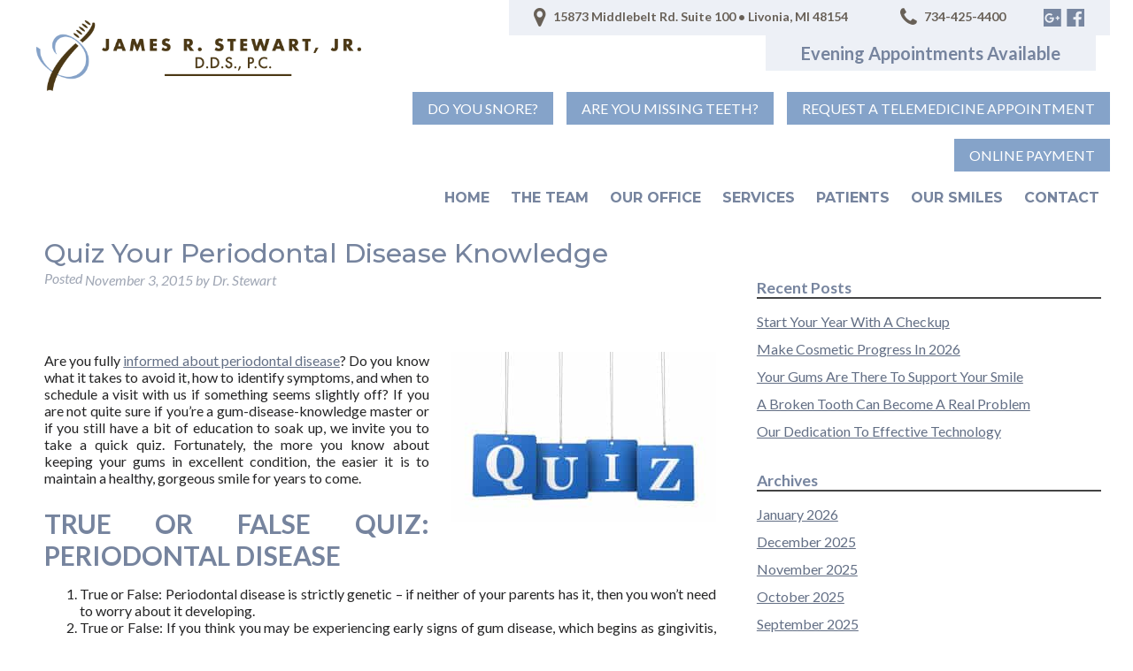

--- FILE ---
content_type: text/html; charset=UTF-8
request_url: https://jamesstewartdds.com/quiz-your-periodontal-disease-knowledge/
body_size: 15218
content:
<!doctype html>

<!--[if lt IE 7]><html dir="ltr" lang="en-US" prefix="og: https://ogp.me/ns#" class="no-js lt-ie9 lt-ie8 lt-ie7"><![endif]-->
<!--[if (IE 7)&!(IEMobile)]><html dir="ltr" lang="en-US" prefix="og: https://ogp.me/ns#" class="no-js lt-ie9 lt-ie8"><![endif]-->
<!--[if (IE 8)&!(IEMobile)]><html dir="ltr" lang="en-US" prefix="og: https://ogp.me/ns#" class="no-js lt-ie9"><![endif]-->
<!--[if gt IE 8]><!--> <html dir="ltr" lang="en-US" prefix="og: https://ogp.me/ns#" class="no-js"><!--<![endif]-->

	<head>
		<meta charset="utf-8">

				<meta http-equiv="X-UA-Compatible" content="IE=edge">

		

				<meta name="HandheldFriendly" content="True">
		<meta name="MobileOptimized" content="320">
		<meta name="viewport" content="width=device-width, initial-scale=1"/>

				<link rel="apple-touch-icon" href="https://jamesstewartdds.com/wp-content/themes/stewart/library/images/apple-touch-icon.png">
		<link rel="icon" href="https://jamesstewartdds.com/wp-content/themes/stewart/favicon.png">
		<!--[if IE]>
			<link rel="shortcut icon" href="https://jamesstewartdds.com/wp-content/themes/stewart/favicon.ico">
		<![endif]-->
				<meta name="msapplication-TileColor" content="#f01d4f">
		<meta name="msapplication-TileImage" content="https://jamesstewartdds.com/wp-content/themes/stewart/library/images/win8-tile-icon.png">
            <meta name="theme-color" content="#121212">

		<link rel="pingback" href="https://jamesstewartdds.com/xmlrpc.php">

				
		<!-- All in One SEO 4.9.3 - aioseo.com -->
		<title>Quiz Your Periodontal Disease Knowledge | Livonia, MI</title>
	<meta name="description" content="Learn more about periodontal disease in Livonia, MI by contacting James Stewart, DDS at (734) 425-4400 to schedule a visit." />
	<meta name="robots" content="max-image-preview:large" />
	<meta name="author" content="Dr. Stewart"/>
	<link rel="canonical" href="https://jamesstewartdds.com/quiz-your-periodontal-disease-knowledge/" />
	<meta name="generator" content="All in One SEO (AIOSEO) 4.9.3" />
		<meta property="og:locale" content="en_US" />
		<meta property="og:site_name" content="Dr. James Stewart" />
		<meta property="og:type" content="article" />
		<meta property="og:title" content="Quiz Your Periodontal Disease Knowledge | Livonia, MI" />
		<meta property="og:description" content="Learn more about periodontal disease in Livonia, MI by contacting James Stewart, DDS at (734) 425-4400 to schedule a visit." />
		<meta property="og:url" content="https://jamesstewartdds.com/quiz-your-periodontal-disease-knowledge/" />
		<meta property="og:image" content="https://jamesstewartdds.com/wp-content/uploads/blog/2015/11/quizblue-300x193.jpg" />
		<meta property="og:image:secure_url" content="https://jamesstewartdds.com/wp-content/uploads/blog/2015/11/quizblue-300x193.jpg" />
		<meta property="article:published_time" content="2015-11-03T00:03:38+00:00" />
		<meta property="article:modified_time" content="2015-11-03T00:03:38+00:00" />
		<meta name="twitter:card" content="summary" />
		<meta name="twitter:title" content="Quiz Your Periodontal Disease Knowledge | Livonia, MI" />
		<meta name="twitter:description" content="Learn more about periodontal disease in Livonia, MI by contacting James Stewart, DDS at (734) 425-4400 to schedule a visit." />
		<meta name="twitter:image" content="https://jamesstewartdds.com/wp-content/uploads/blog/2015/11/quizblue-300x193.jpg" />
		<!-- All in One SEO -->


<!-- Open Graph Meta Tags generated by Blog2Social 873 - https://www.blog2social.com -->
<meta property="og:title" content="Quiz Your Periodontal Disease Knowledge"/>
<meta property="og:description" content="Are you fully informed about periodontal disease? Do you know what it takes to avoid it, how to identify symptoms, and when to schedule a visit with us if somet"/>
<meta property="og:url" content="/quiz-your-periodontal-disease-knowledge/"/>
<meta property="og:image" content="https://jamesstewartdds.com/wp-content/uploads/blog/2015/11/quizblue-300x193.jpg"/>
<meta property="og:image:width" content="300" />
<meta property="og:image:height" content="193" />
<meta property="og:image:type" content="image/jpeg" />
<meta property="og:type" content="article"/>
<meta property="og:article:published_time" content="2015-11-03 00:03:38"/>
<meta property="og:article:modified_time" content="2015-11-03 00:03:38"/>
<!-- Open Graph Meta Tags generated by Blog2Social 873 - https://www.blog2social.com -->

<!-- Twitter Card generated by Blog2Social 873 - https://www.blog2social.com -->
<meta name="twitter:card" content="summary">
<meta name="twitter:title" content="Quiz Your Periodontal Disease Knowledge"/>
<meta name="twitter:description" content="Are you fully informed about periodontal disease? Do you know what it takes to avoid it, how to identify symptoms, and when to schedule a visit with us if somet"/>
<meta name="twitter:image" content="https://jamesstewartdds.com/wp-content/uploads/blog/2015/11/quizblue-300x193.jpg"/>
<!-- Twitter Card generated by Blog2Social 873 - https://www.blog2social.com -->
<meta name="author" content="Dr. Stewart"/>
<link rel="alternate" type="application/rss+xml" title="Dr. James Stewart &raquo; Feed" href="https://jamesstewartdds.com/feed/" />
<link rel="alternate" type="application/rss+xml" title="Dr. James Stewart &raquo; Comments Feed" href="https://jamesstewartdds.com/comments/feed/" />
<script type="text/javascript">
/* <![CDATA[ */
window._wpemojiSettings = {"baseUrl":"https:\/\/s.w.org\/images\/core\/emoji\/15.0.3\/72x72\/","ext":".png","svgUrl":"https:\/\/s.w.org\/images\/core\/emoji\/15.0.3\/svg\/","svgExt":".svg","source":{"concatemoji":"https:\/\/jamesstewartdds.com\/wp-includes\/js\/wp-emoji-release.min.js"}};
/*! This file is auto-generated */
!function(i,n){var o,s,e;function c(e){try{var t={supportTests:e,timestamp:(new Date).valueOf()};sessionStorage.setItem(o,JSON.stringify(t))}catch(e){}}function p(e,t,n){e.clearRect(0,0,e.canvas.width,e.canvas.height),e.fillText(t,0,0);var t=new Uint32Array(e.getImageData(0,0,e.canvas.width,e.canvas.height).data),r=(e.clearRect(0,0,e.canvas.width,e.canvas.height),e.fillText(n,0,0),new Uint32Array(e.getImageData(0,0,e.canvas.width,e.canvas.height).data));return t.every(function(e,t){return e===r[t]})}function u(e,t,n){switch(t){case"flag":return n(e,"\ud83c\udff3\ufe0f\u200d\u26a7\ufe0f","\ud83c\udff3\ufe0f\u200b\u26a7\ufe0f")?!1:!n(e,"\ud83c\uddfa\ud83c\uddf3","\ud83c\uddfa\u200b\ud83c\uddf3")&&!n(e,"\ud83c\udff4\udb40\udc67\udb40\udc62\udb40\udc65\udb40\udc6e\udb40\udc67\udb40\udc7f","\ud83c\udff4\u200b\udb40\udc67\u200b\udb40\udc62\u200b\udb40\udc65\u200b\udb40\udc6e\u200b\udb40\udc67\u200b\udb40\udc7f");case"emoji":return!n(e,"\ud83d\udc26\u200d\u2b1b","\ud83d\udc26\u200b\u2b1b")}return!1}function f(e,t,n){var r="undefined"!=typeof WorkerGlobalScope&&self instanceof WorkerGlobalScope?new OffscreenCanvas(300,150):i.createElement("canvas"),a=r.getContext("2d",{willReadFrequently:!0}),o=(a.textBaseline="top",a.font="600 32px Arial",{});return e.forEach(function(e){o[e]=t(a,e,n)}),o}function t(e){var t=i.createElement("script");t.src=e,t.defer=!0,i.head.appendChild(t)}"undefined"!=typeof Promise&&(o="wpEmojiSettingsSupports",s=["flag","emoji"],n.supports={everything:!0,everythingExceptFlag:!0},e=new Promise(function(e){i.addEventListener("DOMContentLoaded",e,{once:!0})}),new Promise(function(t){var n=function(){try{var e=JSON.parse(sessionStorage.getItem(o));if("object"==typeof e&&"number"==typeof e.timestamp&&(new Date).valueOf()<e.timestamp+604800&&"object"==typeof e.supportTests)return e.supportTests}catch(e){}return null}();if(!n){if("undefined"!=typeof Worker&&"undefined"!=typeof OffscreenCanvas&&"undefined"!=typeof URL&&URL.createObjectURL&&"undefined"!=typeof Blob)try{var e="postMessage("+f.toString()+"("+[JSON.stringify(s),u.toString(),p.toString()].join(",")+"));",r=new Blob([e],{type:"text/javascript"}),a=new Worker(URL.createObjectURL(r),{name:"wpTestEmojiSupports"});return void(a.onmessage=function(e){c(n=e.data),a.terminate(),t(n)})}catch(e){}c(n=f(s,u,p))}t(n)}).then(function(e){for(var t in e)n.supports[t]=e[t],n.supports.everything=n.supports.everything&&n.supports[t],"flag"!==t&&(n.supports.everythingExceptFlag=n.supports.everythingExceptFlag&&n.supports[t]);n.supports.everythingExceptFlag=n.supports.everythingExceptFlag&&!n.supports.flag,n.DOMReady=!1,n.readyCallback=function(){n.DOMReady=!0}}).then(function(){return e}).then(function(){var e;n.supports.everything||(n.readyCallback(),(e=n.source||{}).concatemoji?t(e.concatemoji):e.wpemoji&&e.twemoji&&(t(e.twemoji),t(e.wpemoji)))}))}((window,document),window._wpemojiSettings);
/* ]]> */
</script>
<style id='wp-emoji-styles-inline-css' type='text/css'>

	img.wp-smiley, img.emoji {
		display: inline !important;
		border: none !important;
		box-shadow: none !important;
		height: 1em !important;
		width: 1em !important;
		margin: 0 0.07em !important;
		vertical-align: -0.1em !important;
		background: none !important;
		padding: 0 !important;
	}
</style>
<link rel='stylesheet' id='wp-block-library-css' href='https://jamesstewartdds.com/wp-includes/css/dist/block-library/style.min.css' type='text/css' media='all' />
<link rel='stylesheet' id='aioseo/css/src/vue/standalone/blocks/table-of-contents/global.scss-css' href='https://jamesstewartdds.com/wp-content/plugins/all-in-one-seo-pack/dist/Lite/assets/css/table-of-contents/global.e90f6d47.css' type='text/css' media='all' />
<style id='classic-theme-styles-inline-css' type='text/css'>
/*! This file is auto-generated */
.wp-block-button__link{color:#fff;background-color:#32373c;border-radius:9999px;box-shadow:none;text-decoration:none;padding:calc(.667em + 2px) calc(1.333em + 2px);font-size:1.125em}.wp-block-file__button{background:#32373c;color:#fff;text-decoration:none}
</style>
<style id='global-styles-inline-css' type='text/css'>
body{--wp--preset--color--black: #000000;--wp--preset--color--cyan-bluish-gray: #abb8c3;--wp--preset--color--white: #ffffff;--wp--preset--color--pale-pink: #f78da7;--wp--preset--color--vivid-red: #cf2e2e;--wp--preset--color--luminous-vivid-orange: #ff6900;--wp--preset--color--luminous-vivid-amber: #fcb900;--wp--preset--color--light-green-cyan: #7bdcb5;--wp--preset--color--vivid-green-cyan: #00d084;--wp--preset--color--pale-cyan-blue: #8ed1fc;--wp--preset--color--vivid-cyan-blue: #0693e3;--wp--preset--color--vivid-purple: #9b51e0;--wp--preset--gradient--vivid-cyan-blue-to-vivid-purple: linear-gradient(135deg,rgba(6,147,227,1) 0%,rgb(155,81,224) 100%);--wp--preset--gradient--light-green-cyan-to-vivid-green-cyan: linear-gradient(135deg,rgb(122,220,180) 0%,rgb(0,208,130) 100%);--wp--preset--gradient--luminous-vivid-amber-to-luminous-vivid-orange: linear-gradient(135deg,rgba(252,185,0,1) 0%,rgba(255,105,0,1) 100%);--wp--preset--gradient--luminous-vivid-orange-to-vivid-red: linear-gradient(135deg,rgba(255,105,0,1) 0%,rgb(207,46,46) 100%);--wp--preset--gradient--very-light-gray-to-cyan-bluish-gray: linear-gradient(135deg,rgb(238,238,238) 0%,rgb(169,184,195) 100%);--wp--preset--gradient--cool-to-warm-spectrum: linear-gradient(135deg,rgb(74,234,220) 0%,rgb(151,120,209) 20%,rgb(207,42,186) 40%,rgb(238,44,130) 60%,rgb(251,105,98) 80%,rgb(254,248,76) 100%);--wp--preset--gradient--blush-light-purple: linear-gradient(135deg,rgb(255,206,236) 0%,rgb(152,150,240) 100%);--wp--preset--gradient--blush-bordeaux: linear-gradient(135deg,rgb(254,205,165) 0%,rgb(254,45,45) 50%,rgb(107,0,62) 100%);--wp--preset--gradient--luminous-dusk: linear-gradient(135deg,rgb(255,203,112) 0%,rgb(199,81,192) 50%,rgb(65,88,208) 100%);--wp--preset--gradient--pale-ocean: linear-gradient(135deg,rgb(255,245,203) 0%,rgb(182,227,212) 50%,rgb(51,167,181) 100%);--wp--preset--gradient--electric-grass: linear-gradient(135deg,rgb(202,248,128) 0%,rgb(113,206,126) 100%);--wp--preset--gradient--midnight: linear-gradient(135deg,rgb(2,3,129) 0%,rgb(40,116,252) 100%);--wp--preset--font-size--small: 13px;--wp--preset--font-size--medium: 20px;--wp--preset--font-size--large: 36px;--wp--preset--font-size--x-large: 42px;--wp--preset--spacing--20: 0.44rem;--wp--preset--spacing--30: 0.67rem;--wp--preset--spacing--40: 1rem;--wp--preset--spacing--50: 1.5rem;--wp--preset--spacing--60: 2.25rem;--wp--preset--spacing--70: 3.38rem;--wp--preset--spacing--80: 5.06rem;--wp--preset--shadow--natural: 6px 6px 9px rgba(0, 0, 0, 0.2);--wp--preset--shadow--deep: 12px 12px 50px rgba(0, 0, 0, 0.4);--wp--preset--shadow--sharp: 6px 6px 0px rgba(0, 0, 0, 0.2);--wp--preset--shadow--outlined: 6px 6px 0px -3px rgba(255, 255, 255, 1), 6px 6px rgba(0, 0, 0, 1);--wp--preset--shadow--crisp: 6px 6px 0px rgba(0, 0, 0, 1);}:where(.is-layout-flex){gap: 0.5em;}:where(.is-layout-grid){gap: 0.5em;}body .is-layout-flex{display: flex;}body .is-layout-flex{flex-wrap: wrap;align-items: center;}body .is-layout-flex > *{margin: 0;}body .is-layout-grid{display: grid;}body .is-layout-grid > *{margin: 0;}:where(.wp-block-columns.is-layout-flex){gap: 2em;}:where(.wp-block-columns.is-layout-grid){gap: 2em;}:where(.wp-block-post-template.is-layout-flex){gap: 1.25em;}:where(.wp-block-post-template.is-layout-grid){gap: 1.25em;}.has-black-color{color: var(--wp--preset--color--black) !important;}.has-cyan-bluish-gray-color{color: var(--wp--preset--color--cyan-bluish-gray) !important;}.has-white-color{color: var(--wp--preset--color--white) !important;}.has-pale-pink-color{color: var(--wp--preset--color--pale-pink) !important;}.has-vivid-red-color{color: var(--wp--preset--color--vivid-red) !important;}.has-luminous-vivid-orange-color{color: var(--wp--preset--color--luminous-vivid-orange) !important;}.has-luminous-vivid-amber-color{color: var(--wp--preset--color--luminous-vivid-amber) !important;}.has-light-green-cyan-color{color: var(--wp--preset--color--light-green-cyan) !important;}.has-vivid-green-cyan-color{color: var(--wp--preset--color--vivid-green-cyan) !important;}.has-pale-cyan-blue-color{color: var(--wp--preset--color--pale-cyan-blue) !important;}.has-vivid-cyan-blue-color{color: var(--wp--preset--color--vivid-cyan-blue) !important;}.has-vivid-purple-color{color: var(--wp--preset--color--vivid-purple) !important;}.has-black-background-color{background-color: var(--wp--preset--color--black) !important;}.has-cyan-bluish-gray-background-color{background-color: var(--wp--preset--color--cyan-bluish-gray) !important;}.has-white-background-color{background-color: var(--wp--preset--color--white) !important;}.has-pale-pink-background-color{background-color: var(--wp--preset--color--pale-pink) !important;}.has-vivid-red-background-color{background-color: var(--wp--preset--color--vivid-red) !important;}.has-luminous-vivid-orange-background-color{background-color: var(--wp--preset--color--luminous-vivid-orange) !important;}.has-luminous-vivid-amber-background-color{background-color: var(--wp--preset--color--luminous-vivid-amber) !important;}.has-light-green-cyan-background-color{background-color: var(--wp--preset--color--light-green-cyan) !important;}.has-vivid-green-cyan-background-color{background-color: var(--wp--preset--color--vivid-green-cyan) !important;}.has-pale-cyan-blue-background-color{background-color: var(--wp--preset--color--pale-cyan-blue) !important;}.has-vivid-cyan-blue-background-color{background-color: var(--wp--preset--color--vivid-cyan-blue) !important;}.has-vivid-purple-background-color{background-color: var(--wp--preset--color--vivid-purple) !important;}.has-black-border-color{border-color: var(--wp--preset--color--black) !important;}.has-cyan-bluish-gray-border-color{border-color: var(--wp--preset--color--cyan-bluish-gray) !important;}.has-white-border-color{border-color: var(--wp--preset--color--white) !important;}.has-pale-pink-border-color{border-color: var(--wp--preset--color--pale-pink) !important;}.has-vivid-red-border-color{border-color: var(--wp--preset--color--vivid-red) !important;}.has-luminous-vivid-orange-border-color{border-color: var(--wp--preset--color--luminous-vivid-orange) !important;}.has-luminous-vivid-amber-border-color{border-color: var(--wp--preset--color--luminous-vivid-amber) !important;}.has-light-green-cyan-border-color{border-color: var(--wp--preset--color--light-green-cyan) !important;}.has-vivid-green-cyan-border-color{border-color: var(--wp--preset--color--vivid-green-cyan) !important;}.has-pale-cyan-blue-border-color{border-color: var(--wp--preset--color--pale-cyan-blue) !important;}.has-vivid-cyan-blue-border-color{border-color: var(--wp--preset--color--vivid-cyan-blue) !important;}.has-vivid-purple-border-color{border-color: var(--wp--preset--color--vivid-purple) !important;}.has-vivid-cyan-blue-to-vivid-purple-gradient-background{background: var(--wp--preset--gradient--vivid-cyan-blue-to-vivid-purple) !important;}.has-light-green-cyan-to-vivid-green-cyan-gradient-background{background: var(--wp--preset--gradient--light-green-cyan-to-vivid-green-cyan) !important;}.has-luminous-vivid-amber-to-luminous-vivid-orange-gradient-background{background: var(--wp--preset--gradient--luminous-vivid-amber-to-luminous-vivid-orange) !important;}.has-luminous-vivid-orange-to-vivid-red-gradient-background{background: var(--wp--preset--gradient--luminous-vivid-orange-to-vivid-red) !important;}.has-very-light-gray-to-cyan-bluish-gray-gradient-background{background: var(--wp--preset--gradient--very-light-gray-to-cyan-bluish-gray) !important;}.has-cool-to-warm-spectrum-gradient-background{background: var(--wp--preset--gradient--cool-to-warm-spectrum) !important;}.has-blush-light-purple-gradient-background{background: var(--wp--preset--gradient--blush-light-purple) !important;}.has-blush-bordeaux-gradient-background{background: var(--wp--preset--gradient--blush-bordeaux) !important;}.has-luminous-dusk-gradient-background{background: var(--wp--preset--gradient--luminous-dusk) !important;}.has-pale-ocean-gradient-background{background: var(--wp--preset--gradient--pale-ocean) !important;}.has-electric-grass-gradient-background{background: var(--wp--preset--gradient--electric-grass) !important;}.has-midnight-gradient-background{background: var(--wp--preset--gradient--midnight) !important;}.has-small-font-size{font-size: var(--wp--preset--font-size--small) !important;}.has-medium-font-size{font-size: var(--wp--preset--font-size--medium) !important;}.has-large-font-size{font-size: var(--wp--preset--font-size--large) !important;}.has-x-large-font-size{font-size: var(--wp--preset--font-size--x-large) !important;}
.wp-block-navigation a:where(:not(.wp-element-button)){color: inherit;}
:where(.wp-block-post-template.is-layout-flex){gap: 1.25em;}:where(.wp-block-post-template.is-layout-grid){gap: 1.25em;}
:where(.wp-block-columns.is-layout-flex){gap: 2em;}:where(.wp-block-columns.is-layout-grid){gap: 2em;}
.wp-block-pullquote{font-size: 1.5em;line-height: 1.6;}
</style>
<link rel='stylesheet' id='contact-form-7-css' href='https://jamesstewartdds.com/wp-content/plugins/contact-form-7/includes/css/styles.css' type='text/css' media='all' />
<link rel='stylesheet' id='bones-stylesheet-css' href='https://jamesstewartdds.com/wp-content/themes/stewart/library/css/style.css' type='text/css' media='all' />
<!--[if lt IE 9]>
<link rel='stylesheet' id='bones-ie-only-css' href='https://jamesstewartdds.com/wp-content/themes/stewart/library/css/ie.css' type='text/css' media='all' />
<![endif]-->
<script type="text/javascript" src="https://jamesstewartdds.com/wp-content/themes/stewart/library/js/libs/modernizr.custom.min.js" id="bones-modernizr-js"></script>
<script type="text/javascript" src="https://jamesstewartdds.com/wp-includes/js/jquery/jquery.min.js" id="jquery-core-js"></script>
<script type="text/javascript" src="https://jamesstewartdds.com/wp-includes/js/jquery/jquery-migrate.min.js" id="jquery-migrate-js"></script>
<link rel="https://api.w.org/" href="https://jamesstewartdds.com/wp-json/" /><link rel="alternate" type="application/json" href="https://jamesstewartdds.com/wp-json/wp/v2/posts/3936" /><link rel='shortlink' href='https://jamesstewartdds.com/?p=3936' />
<link rel="alternate" type="application/json+oembed" href="https://jamesstewartdds.com/wp-json/oembed/1.0/embed?url=https%3A%2F%2Fjamesstewartdds.com%2Fquiz-your-periodontal-disease-knowledge%2F" />
<link rel="alternate" type="text/xml+oembed" href="https://jamesstewartdds.com/wp-json/oembed/1.0/embed?url=https%3A%2F%2Fjamesstewartdds.com%2Fquiz-your-periodontal-disease-knowledge%2F&#038;format=xml" />
<script type="text/javascript">
(function(url){
	if(/(?:Chrome\/26\.0\.1410\.63 Safari\/537\.31|WordfenceTestMonBot)/.test(navigator.userAgent)){ return; }
	var addEvent = function(evt, handler) {
		if (window.addEventListener) {
			document.addEventListener(evt, handler, false);
		} else if (window.attachEvent) {
			document.attachEvent('on' + evt, handler);
		}
	};
	var removeEvent = function(evt, handler) {
		if (window.removeEventListener) {
			document.removeEventListener(evt, handler, false);
		} else if (window.detachEvent) {
			document.detachEvent('on' + evt, handler);
		}
	};
	var evts = 'contextmenu dblclick drag dragend dragenter dragleave dragover dragstart drop keydown keypress keyup mousedown mousemove mouseout mouseover mouseup mousewheel scroll'.split(' ');
	var logHuman = function() {
		if (window.wfLogHumanRan) { return; }
		window.wfLogHumanRan = true;
		var wfscr = document.createElement('script');
		wfscr.type = 'text/javascript';
		wfscr.async = true;
		wfscr.src = url + '&r=' + Math.random();
		(document.getElementsByTagName('head')[0]||document.getElementsByTagName('body')[0]).appendChild(wfscr);
		for (var i = 0; i < evts.length; i++) {
			removeEvent(evts[i], logHuman);
		}
	};
	for (var i = 0; i < evts.length; i++) {
		addEvent(evts[i], logHuman);
	}
})('//jamesstewartdds.com/?wordfence_lh=1&hid=C1BB90D0F7DAAFC5C1C2A16A0822C9AE');
</script>		
				<!-- Global site tag (gtag.js) - Google Analytics -->
		<script async src="https://www.googletagmanager.com/gtag/js?id=UA-13094944-11"></script>
		<script>
		  window.dataLayer = window.dataLayer || [];
		  function gtag(){dataLayer.push(arguments);}
		  gtag('js', new Date());

		  gtag('config', 'UA-13094944-11');
		</script>
		
		<link rel="stylesheet" href="https://jamesstewartdds.com/wp-content/themes/stewart/library/font-awesome/css/font-awesome.min.css">
		<link href="https://fonts.googleapis.com/css?family=Lato:300,400,400i,700|Montserrat:300,500,700" rel="stylesheet">
		<script src="https://ajax.googleapis.com/ajax/libs/jquery/2.2.4/jquery.min.js"></script>

		<script type='text/javascript'>
		(function (d, t) {
		  var bh = d.createElement(t), s = d.getElementsByTagName(t)[0];
		  bh.type = 'text/javascript';
		  bh.src = 'https://www.bugherd.com/sidebarv2.js?apikey=qiqpp2zm90sjzdh5rpvt0a';
		  s.parentNode.insertBefore(bh, s);
		  })(document, 'script');
		</script>

		<script type="application/ld+json">
		{
		  "@context": "https://schema.org",
		  "@type": "Dentist",
		  "name": "James Stewart, Jr., D.D.S., P.C.",
		  "image": "https://jamesstewartdds.com/wp-content/themes/stewart/library/images/logo.png",
		  "@id": "",
		  "url": "https://jamesstewartdds.com/",
		  "telephone": "734-425-4400",
		  "address": {
		    "@type": "PostalAddress",
		    "streetAddress": "15873 Middlebelt Rd. Suite 100",
		    "addressLocality": "Livonia",
		    "addressRegion": "MI",
		    "postalCode": "48154",
		    "addressCountry": "US"
		  },
		  "geo": {
		    "@type": "GeoCoordinates",
		    "latitude": 42.403814,
		    "longitude": -83.33531099999999
		  },
		  "openingHoursSpecification": [{
		    "@type": "OpeningHoursSpecification",
		    "dayOfWeek": "Monday",
		    "opens": "10:00",
		    "closes": "18:00"
		  },{
		    "@type": "OpeningHoursSpecification",
		    "dayOfWeek": "Tuesday",
		    "opens": "08:00",
		    "closes": "17:00"
		  },{
		    "@type": "OpeningHoursSpecification",
		    "dayOfWeek": [
		      "Wednesday",
		      "Thursday"
		    ],
		    "opens": "07:00",
		    "closes": "15:00"
		  }]
		}
		</script>
		
	</head>

	<body data-rsssl=1 class="post-template-default single single-post postid-3936 single-format-standard" itemscope itemtype="http://schema.org/WebPage">

		<div id="container">

			
				<!-- <div id="header-popup">
					<div id="hp-underlay"></div>
					<div class="hp-inner cf">
						<div id="closepop">X</div>
						<h2>DEAR PATIENTS,</h2>
						<p>In an effort to help prevent the spread of COVID-19 (coronavirus) and ensure the health of our patients and team, our office is open for emergency dental care only. We are following the executive order from Gov. Whitmer which will end once the state of emergency is lifted.</p>

						<p>If you have a previously scheduled appointment during this time period, we will be in touch to reschedule.</p>
						
						<p>We will keep you updated as new information is available. Please check back frequently for updates.</p>
						
						<p><strong>Please call (734) 718-1031 in the event of a dental emergency or if you have any questions or concerns.</strong></p>

						<p>If you are a new patient and would like to schedule a consultation or a current patient with a question or concern, please feel free to take advantage of our telemedicine option.</p>
						
						<p>Thank you for your understanding.</p>
						
						<p>Dr. Stewart and Team</p>
						
						<section class="cf">
							<div class="d-6of12 t-all m-all cf">
								<h4>Fill out the form below to request a telemedicine appointment.</h4>
								
<div class="wpcf7 no-js" id="wpcf7-f6070-o1" lang="en-US" dir="ltr">
<div class="screen-reader-response"><p role="status" aria-live="polite" aria-atomic="true"></p> <ul></ul></div>
<form action="/quiz-your-periodontal-disease-knowledge/#wpcf7-f6070-o1" method="post" class="wpcf7-form init" aria-label="Contact form" novalidate="novalidate" data-status="init">
<div style="display: none;">
<input type="hidden" name="_wpcf7" value="6070" />
<input type="hidden" name="_wpcf7_version" value="5.9.8" />
<input type="hidden" name="_wpcf7_locale" value="en_US" />
<input type="hidden" name="_wpcf7_unit_tag" value="wpcf7-f6070-o1" />
<input type="hidden" name="_wpcf7_container_post" value="0" />
<input type="hidden" name="_wpcf7_posted_data_hash" value="" />
<input type="hidden" name="_wpcf7_recaptcha_response" value="" />
</div>
<p><label> Your Name (required)<br />
<span class="wpcf7-form-control-wrap" data-name="your-name"><input size="40" maxlength="400" class="wpcf7-form-control wpcf7-text wpcf7-validates-as-required" aria-required="true" aria-invalid="false" value="" type="text" name="your-name" /></span> </label>
</p>
<p><label> Your Email (required)<br />
<span class="wpcf7-form-control-wrap" data-name="your-email"><input size="40" maxlength="400" class="wpcf7-form-control wpcf7-email wpcf7-validates-as-required wpcf7-text wpcf7-validates-as-email" aria-required="true" aria-invalid="false" value="" type="email" name="your-email" /></span> </label>
</p>
<p><label>Your Phone (required)<br />
<span class="wpcf7-form-control-wrap" data-name="your-tel"><input size="40" maxlength="400" class="wpcf7-form-control wpcf7-tel wpcf7-validates-as-required wpcf7-text wpcf7-validates-as-tel" aria-required="true" aria-invalid="false" value="" type="tel" name="your-tel" /></span> </label>
</p>
<p><label> Your Message<br />
<span class="wpcf7-form-control-wrap" data-name="your-message"><textarea cols="40" rows="10" maxlength="2000" class="wpcf7-form-control wpcf7-textarea" aria-invalid="false" name="your-message"></textarea></span> </label>
</p>
<p><input class="wpcf7-form-control wpcf7-submit has-spinner" type="submit" value="Send" />
</p><div class="wpcf7-response-output" aria-hidden="true"></div>
</form>
</div>
							</div>
							<div class="d-6of12 t-all m-all cf">
								<h4>To join our wait list for appointments once we reopen, fill out the form below.</h4>
								
<div class="wpcf7 no-js" id="wpcf7-f6069-o2" lang="en-US" dir="ltr">
<div class="screen-reader-response"><p role="status" aria-live="polite" aria-atomic="true"></p> <ul></ul></div>
<form action="/quiz-your-periodontal-disease-knowledge/#wpcf7-f6069-o2" method="post" class="wpcf7-form init" aria-label="Contact form" novalidate="novalidate" data-status="init">
<div style="display: none;">
<input type="hidden" name="_wpcf7" value="6069" />
<input type="hidden" name="_wpcf7_version" value="5.9.8" />
<input type="hidden" name="_wpcf7_locale" value="en_US" />
<input type="hidden" name="_wpcf7_unit_tag" value="wpcf7-f6069-o2" />
<input type="hidden" name="_wpcf7_container_post" value="0" />
<input type="hidden" name="_wpcf7_posted_data_hash" value="" />
<input type="hidden" name="_wpcf7_recaptcha_response" value="" />
</div>
<p><label> Your Name (required)<br />
<span class="wpcf7-form-control-wrap" data-name="your-name"><input size="40" maxlength="400" class="wpcf7-form-control wpcf7-text wpcf7-validates-as-required" aria-required="true" aria-invalid="false" value="" type="text" name="your-name" /></span> </label>
</p>
<p><label> Your Email (required)<br />
<span class="wpcf7-form-control-wrap" data-name="your-email"><input size="40" maxlength="400" class="wpcf7-form-control wpcf7-email wpcf7-validates-as-required wpcf7-text wpcf7-validates-as-email" aria-required="true" aria-invalid="false" value="" type="email" name="your-email" /></span> </label>
</p>
<p><label>Your Phone (required)<br />
<span class="wpcf7-form-control-wrap" data-name="your-tel"><input size="40" maxlength="400" class="wpcf7-form-control wpcf7-tel wpcf7-validates-as-required wpcf7-text wpcf7-validates-as-tel" aria-required="true" aria-invalid="false" value="" type="tel" name="your-tel" /></span> </label>
</p>
<p><label> Your Message<br />
<span class="wpcf7-form-control-wrap" data-name="your-message"><textarea cols="40" rows="10" maxlength="2000" class="wpcf7-form-control wpcf7-textarea" aria-invalid="false" name="your-message"></textarea></span> </label>
</p>
<p><input class="wpcf7-form-control wpcf7-submit has-spinner" type="submit" value="Send" />
</p><div class="wpcf7-response-output" aria-hidden="true"></div>
</form>
</div>
							</div>
						
						</section>

					</div>	
				</div>
			 -->
			<!-- <script type="text/javascript">

					// Some settings for the header banner
					var cbBG = "#85a3c9",
						cbCol = "white";


					// Add the header notification
					addHeaderNotif();

					// Shows the pop-up
					jQuery(window).ready(function() {

						if (getCookie("implantpopz2") == null) {

							setTimeout(function() {
								openPop();
								setCookie("implantpopz2", "true");
							}, 3000);
						}

					});

					// Click handlers
					jQuery("#closepop").click(function() {
						closePop();
					});
					jQuery("#hp-underlay").click(function() {
						closePop();
					});

					function openPop() {
						jQuery("#header-popup").fadeIn(700);
					}
					function closePop() {
						jQuery("#header-popup").fadeOut(400);
					}

					// Cookie handling
					function getCookie(name) {
					    var nameEQ = name + "=";
					    var ca = document.cookie.split(';');
					    for(var i=0;i < ca.length;i++) {
					        var c = ca[i];
					        while (c.charAt(0)==' ') c = c.substring(1,c.length);
					        if (c.indexOf(nameEQ) == 0) return c.substring(nameEQ.length,c.length);
					    }
					    return null;
					}
					function setCookie(name,value,days) {
					    var expires = "";
					    if (days) {
					        var date = new Date();
					        date.setTime(date.getTime() + (days));
					        expires = "; expires=" + date.toUTCString();
					    }
					    console.log("setting cookie:");
					    console.log(name + "=" + (value || "")  + expires + "; path=/");
					    document.cookie = name + "=" + (value || "")  + expires + "; path=/;";
					}

					// Inject a notice into the header
					function addHeaderNotif() {

						var parEle = jQuery("<div>").attr({
							"id": "coronaNotif",
							"onclick": "openPop();"
						}).css({
							"padding": ".5em 1em",
							"background": cbBG,
							"cursor": "pointer",
							"text-align": "center"
						});

						jQuery("<p>").html('Click here to view our <strong style="vertical-align:top;">COVID-19</strong> (coronavirus) statement.').css({
							"margin": "0",
							"color": cbCol
						}).appendTo(parEle);

						jQuery("body").prepend(parEle);

					} // end addHeaderNotif

				</script> -->

			<header class="header" role="banner" itemscope itemtype="http://schema.org/WPHeader">

				<div class="mobile-top m-all t-hide d-hide cf">

					<div id="icons-holder">
						<div id="mp-icon"><a href="tel:734-425-4400" class="nonLink"><i class="fa fa-phone" aria-hidden="true"></i></a></div>
						<div id="ml-icon"><a href="https://goo.gl/maps/pTqThuSQG5N2" class="nonLink"><i class="fa fa-map-marker" aria-hidden="true"></i></a></div>
					</div>

				</div>

				<div id="inner-header" class="big-wrap cf">

					<div class="d-8of12 t-all m-all last-col header-right">

						<div class="desk-top d-all t-all m-hide cf">

							<div class="dt-address"><i class="fa fa-map-marker" aria-hidden="true"></i> 15873 Middlebelt Rd. Suite 100 • Livonia, MI 48154</div>

							<div class="dt-phone"><i class="fa fa-phone" aria-hidden="true"></i> 734-425-4400</div>

							<div class="dt-social">
								
									<a href="https://goo.gl/maps/CEgDQYFaFF42" target="_blank"><img src="https://jamesstewartdds.com/wp-content/uploads/2017/10/g.png" alt="Google" /></a>

								
									<a href="https://www.facebook.com/jamesstewartdds" target="_blank"><img src="https://jamesstewartdds.com/wp-content/uploads/2017/10/fb.png" alt="Facebook" /></a>

															</div>

						</div>


						<div class="desk-top dta-wrapper d-all t-all m-hide cf">

							<div class="dt-aa">Evening Appointments Available</div>

						</div>


						<div class="desk-buttons d-all t-hide m-hide">

							
								<a href="http://sleepbettermichigan.com/">Do You Snore?</a>

							
								<a href="http://bestdentalimplantsmichigan.com/">Are You Missing Teeth?</a>

							
								<a href="https://sleepbettermichigan.com/telemedicine-appointments/">Request a Telemedicine Appointment</a>

							
								<a href="https://www.convergepay.com/hosted-payments?ssl_txn_auth_token=R06PL%2BUoR4qu8VvD169ifQAAAZoIvOZP">ONLINE PAYMENT</a>

							
						</div>

						<nav role="navigation" itemscope itemtype="http://schema.org/SiteNavigationElement">
							<ul id="menu-main" class="nav top-nav topnav cf"><li id="menu-item-9" class="menu-item menu-item-type-post_type menu-item-object-page menu-item-home menu-item-9"><a href="https://jamesstewartdds.com/">Home</a></li>
<li id="menu-item-204" class="menu-item menu-item-type-post_type menu-item-object-page menu-item-has-children menu-item-204"><a href="https://jamesstewartdds.com/james-stewart-dds/">The Team</a>
<ul class="sub-menu">
	<li id="menu-item-206" class="menu-item menu-item-type-post_type menu-item-object-page menu-item-206"><a href="https://jamesstewartdds.com/dr-james-r-stewart-jr/">Dr. James R. Stewart, Jr.</a></li>
	<li id="menu-item-205" class="menu-item menu-item-type-post_type menu-item-object-page menu-item-205"><a href="https://jamesstewartdds.com/james-stewart-dds/">The Staff</a></li>
	<li id="menu-item-209" class="menu-item menu-item-type-post_type menu-item-object-page menu-item-209"><a href="https://jamesstewartdds.com/our-mission/">Our Mission</a></li>
</ul>
</li>
<li id="menu-item-224" class="menu-item menu-item-type-post_type menu-item-object-page menu-item-has-children menu-item-224"><a href="https://jamesstewartdds.com/office-tour/">Our Office</a>
<ul class="sub-menu">
	<li id="menu-item-227" class="menu-item menu-item-type-post_type menu-item-object-page menu-item-227"><a href="https://jamesstewartdds.com/referral-rewards/">Referral Rewards</a></li>
</ul>
</li>
<li id="menu-item-102" class="menu-item menu-item-type-post_type menu-item-object-page menu-item-has-children menu-item-102"><a href="https://jamesstewartdds.com/services/">Services</a>
<ul class="sub-menu">
	<li id="menu-item-194" class="menu-item menu-item-type-post_type menu-item-object-page menu-item-has-children menu-item-194"><a href="https://jamesstewartdds.com/livonia-dentist/">Cosmetic Dentistry</a>
	<ul class="sub-menu">
		<li id="menu-item-231" class="menu-item menu-item-type-post_type menu-item-object-page menu-item-231"><a href="https://jamesstewartdds.com/livonia-dentist/livonia-dentist-veneers/">Porcelain Veneers</a></li>
		<li id="menu-item-195" class="menu-item menu-item-type-post_type menu-item-object-page menu-item-195"><a href="https://jamesstewartdds.com/livonia-dentist/livonia-dentist-teeth-whitening/">Teeth Whitening</a></li>
		<li id="menu-item-235" class="menu-item menu-item-type-post_type menu-item-object-page menu-item-235"><a href="https://jamesstewartdds.com/livonia-dentist/bonding-livonia-dentist/">Bonding</a></li>
		<li id="menu-item-239" class="menu-item menu-item-type-post_type menu-item-object-page menu-item-239"><a href="https://jamesstewartdds.com/livonia-dentist/contouring-livonia-dentist/">Contouring</a></li>
		<li id="menu-item-242" class="menu-item menu-item-type-post_type menu-item-object-page menu-item-242"><a href="https://jamesstewartdds.com/livonia-dentist/cosmetic-dentistry-faqs/">Cosmetic Dentistry FAQs</a></li>
	</ul>
</li>
	<li id="menu-item-156" class="menu-item menu-item-type-post_type menu-item-object-page menu-item-has-children menu-item-156"><a href="https://jamesstewartdds.com/livonia-restorative-dentist/">Restorative Dentistry</a>
	<ul class="sub-menu">
		<li id="menu-item-163" class="menu-item menu-item-type-post_type menu-item-object-page menu-item-163"><a href="https://jamesstewartdds.com/livonia-restorative-dentist/tooth-fillings-livonia-dentist/">Tooth-Colored Fillings</a></li>
		<li id="menu-item-246" class="menu-item menu-item-type-post_type menu-item-object-page menu-item-246"><a href="https://jamesstewartdds.com/livonia-restorative-dentist/dental-crowns-livonia-dentist/">Crowns</a></li>
		<li id="menu-item-258" class="menu-item menu-item-type-post_type menu-item-object-page menu-item-258"><a href="https://jamesstewartdds.com/livonia-restorative-dentist/livonia-dentist-bridges/">Bridges</a></li>
		<li id="menu-item-260" class="menu-item menu-item-type-post_type menu-item-object-page menu-item-260"><a href="https://jamesstewartdds.com/livonia-restorative-dentist/livonia-dentist-partials/">Partials</a></li>
		<li id="menu-item-259" class="menu-item menu-item-type-post_type menu-item-object-page menu-item-259"><a href="https://jamesstewartdds.com/livonia-restorative-dentist/livonia-dentist-dentures/">Dentures</a></li>
		<li id="menu-item-196" class="menu-item menu-item-type-post_type menu-item-object-page menu-item-196"><a href="https://jamesstewartdds.com/livonia-restorative-dentist/livonia-dental-implants/">Dental Implants</a></li>
		<li id="menu-item-266" class="menu-item menu-item-type-post_type menu-item-object-page menu-item-266"><a href="https://jamesstewartdds.com/dental-implant-faqs/">Dental Implant FAQs</a></li>
		<li id="menu-item-157" class="menu-item menu-item-type-post_type menu-item-object-page menu-item-157"><a href="https://jamesstewartdds.com/livonia-restorative-dentist/root-canal-livonia/">Root Canal Therapy</a></li>
		<li id="menu-item-265" class="menu-item menu-item-type-post_type menu-item-object-page menu-item-265"><a href="https://jamesstewartdds.com/full-mouth-reconstruction/">Mouth Reconstruction</a></li>
		<li id="menu-item-5900" class="menu-item menu-item-type-post_type menu-item-object-page menu-item-5900"><a href="https://jamesstewartdds.com/restoring-your-full-smile-with-teeth-in-a-day/">Teeth In A Day</a></li>
	</ul>
</li>
	<li id="menu-item-132" class="menu-item menu-item-type-post_type menu-item-object-page menu-item-has-children menu-item-132"><a href="https://jamesstewartdds.com/livonia-general-dentist/">Preventive Dentistry</a>
	<ul class="sub-menu">
		<li id="menu-item-314" class="menu-item menu-item-type-post_type menu-item-object-page menu-item-314"><a href="https://jamesstewartdds.com/livonia-general-dentist/livonia-dentist-gum-disease/">Gum Disease</a></li>
		<li id="menu-item-158" class="menu-item menu-item-type-post_type menu-item-object-page menu-item-158"><a href="https://jamesstewartdds.com/livonia-general-dentist/livonia-halitosis/">Fresh Breath Treatment</a></li>
		<li id="menu-item-133" class="menu-item menu-item-type-post_type menu-item-object-page menu-item-133"><a href="https://jamesstewartdds.com/livonia-general-dentist/livonia-dentist-cleanings/">Cleanings</a></li>
		<li id="menu-item-282" class="menu-item menu-item-type-post_type menu-item-object-page menu-item-282"><a href="https://jamesstewartdds.com/checkups-and-oral-cancer-screening/">Checkups</a></li>
		<li id="menu-item-198" class="menu-item menu-item-type-post_type menu-item-object-page menu-item-198"><a href="https://jamesstewartdds.com/livonia-general-dentist/livonia-tmj/">TMJ/Headache Relief</a></li>
		<li id="menu-item-197" class="menu-item menu-item-type-post_type menu-item-object-page menu-item-197"><a href="https://jamesstewartdds.com/livonia-general-dentist/livonia-pediatric-dentistry/">Children’s Dentistry</a></li>
		<li id="menu-item-280" class="menu-item menu-item-type-post_type menu-item-object-page menu-item-280"><a href="https://jamesstewartdds.com/faqs-about-childrens-dentistry/">FAQs about Children’s Dentistry</a></li>
	</ul>
</li>
	<li id="menu-item-107" class="menu-item menu-item-type-post_type menu-item-object-page menu-item-has-children menu-item-107"><a href="https://jamesstewartdds.com/livonia-technology/">Technology</a>
	<ul class="sub-menu">
		<li id="menu-item-116" class="menu-item menu-item-type-post_type menu-item-object-page menu-item-116"><a href="https://jamesstewartdds.com/livonia-technology/livonia-laser-dentistry/">DIAGNOdent</a></li>
		<li id="menu-item-115" class="menu-item menu-item-type-post_type menu-item-object-page menu-item-115"><a href="https://jamesstewartdds.com/livonia-technology/livonia-dental-cameras/">Intraoral Cameras</a></li>
		<li id="menu-item-199" class="menu-item menu-item-type-post_type menu-item-object-page menu-item-199"><a href="https://jamesstewartdds.com/livonia-technology/livonia-dentist-education/">Orasphere</a></li>
		<li id="menu-item-6580" class="menu-item menu-item-type-post_type menu-item-object-page menu-item-6580"><a href="https://jamesstewartdds.com/trios-intraoral-scanners/">Trios Intraoral Scanners</a></li>
		<li id="menu-item-6581" class="menu-item menu-item-type-post_type menu-item-object-page menu-item-6581"><a href="https://jamesstewartdds.com/surgically-clean-air-units/">Surgically Clean Air Units</a></li>
	</ul>
</li>
	<li id="menu-item-201" class="menu-item menu-item-type-post_type menu-item-object-page menu-item-201"><a href="https://jamesstewartdds.com/livonia-dentist-senor-care/">Senior Care</a></li>
</ul>
</li>
<li id="menu-item-311" class="menu-item menu-item-type-post_type menu-item-object-page menu-item-has-children menu-item-311"><a href="https://jamesstewartdds.com/livonia-dentist-appointment/">Patients</a>
<ul class="sub-menu">
	<li id="menu-item-5346" class="menu-item menu-item-type-post_type menu-item-object-page menu-item-5346"><a href="https://jamesstewartdds.com/patient-forms/">Patient Forms</a></li>
	<li id="menu-item-310" class="menu-item menu-item-type-post_type menu-item-object-page menu-item-310"><a href="https://jamesstewartdds.com/faqs/">FAQs</a></li>
	<li id="menu-item-319" class="menu-item menu-item-type-post_type menu-item-object-page menu-item-319"><a href="https://jamesstewartdds.com/leave-a-review/">Leave A Review</a></li>
	<li id="menu-item-320" class="menu-item menu-item-type-post_type menu-item-object-page current_page_parent menu-item-320"><a href="https://jamesstewartdds.com/blog/">Blog</a></li>
</ul>
</li>
<li id="menu-item-313" class="menu-item menu-item-type-post_type menu-item-object-page menu-item-has-children menu-item-313"><a href="https://jamesstewartdds.com/our-smiles/">Our Smiles</a>
<ul class="sub-menu">
	<li id="menu-item-312" class="menu-item menu-item-type-post_type menu-item-object-page menu-item-312"><a href="https://jamesstewartdds.com/reviews/">Reviews</a></li>
</ul>
</li>
<li id="menu-item-200" class="menu-item menu-item-type-post_type menu-item-object-page menu-item-200"><a href="https://jamesstewartdds.com/find-dentist-livonia/">Contact</a></li>
</ul>
						</nav>

					</div>

					<div class="d-4of12 t-all m-all">

						<p id="logo" class="h1" itemscope itemtype="http://schema.org/Organization"><a href="https://jamesstewartdds.com" rel="nofollow"><img src="https://jamesstewartdds.com/wp-content/themes/stewart/library/images/logo.png" alt="Dr. James Stewart DDS" /></a></p>

					</div>

					<div id="mobile-banner" class="m-all t-hide d-hide"></div>




				</div>

			</header>

			<div id="content">

				<div id="inner-content" class="wrap cf">

					<main id="main" class="m-all t-8of12 d-8of12 cf" role="main" itemscope itemprop="mainContentOfPage" itemtype="http://schema.org/Blog">

						
							
              
              <article id="post-3936" class="cf post-3936 post type-post status-publish format-standard hentry category-uncategorized" role="article" itemscope itemprop="blogPost" itemtype="http://schema.org/BlogPosting">

                <header class="article-header entry-header">

                  <h1 class="entry-title single-title" itemprop="headline" rel="bookmark">Quiz Your Periodontal Disease Knowledge</h1>

                  <p class="byline entry-meta vcard">

                    Posted <time class="updated entry-time" datetime="2015-11-03" itemprop="datePublished">November 3, 2015</time> <span class="by">by</span> <span class="entry-author author" itemprop="author" itemscope itemptype="http://schema.org/Person">Dr. Stewart</span>
                  </p>

                </header> 
                <section class="entry-content cf" itemprop="articleBody">
                  <p style="text-align: justify;"><a href="https://jamesstewartdds.com/wp-content/uploads/blog/2015/11/quizblue.jpg"><img fetchpriority="high" decoding="async" class="size-medium wp-image-3939 alignright" src="https://jamesstewartdds.com/wp-content/uploads/blog/2015/11/quizblue-300x193.jpg" alt="quizblue" width="300" height="193" /></a>Are you fully <a href="https://jamesstewartdds.com/livonia-general-dentist/livonia-dentist-gum-disease/">informed about periodontal disease</a>? Do you know what it takes to avoid it, how to identify symptoms, and when to schedule a visit with us if something seems slightly off? If you are not quite sure if you’re a gum-disease-knowledge master or if you still have a bit of education to soak up, we invite you to take a quick quiz. Fortunately, the more you know about keeping your gums in excellent condition, the easier it is to maintain a healthy, gorgeous smile for years to come.</p>
<p><span id="more-3936"></span></p>
<h2 style="text-align: justify;">True or False Quiz: Periodontal Disease</h2>
<ol style="text-align: justify;">
<li>True or False: Periodontal disease is strictly genetic – if neither of your parents has it, then you won’t need to worry about it developing.</li>
<li>True or False: If you think you may be experiencing early signs of gum disease, which begins as gingivitis, we urge you to schedule an appointment immediately.</li>
<li>True or False: It sounds simple but the best way to avoid gum disease is by brushing two times a day, flossing one time a day, and remaining consistent with scheduling preventive visits.</li>
</ol>
<h2 style="text-align: justify;">Answer Key</h2>
<ol style="text-align: justify;">
<li>False. Certain genetic factors may increase your chances of developing problems with your gum health – however, the leading cause of this detrimental dental disease is plaque, so all patients are susceptible.</li>
<li>True. Even if your gums seem slightly red, are bleeding a tiny bit while you brush, or feel somewhat uncomfortable, call us. Treating periodontal disease immediately is extremely important in preventing it from progressing and become incurable (don’t worry – it is something we can help you manage if we cannot reverse the issue).</li>
<li>True. Keeping your teeth and gums as free of plaque as possible is key – in addition, during checkups, we can detect the early signs of a periodontal problem and begin treatment.</li>
</ol>
                </section> 
                <footer class="article-footer">

                  filed under: <a href="https://jamesstewartdds.com/category/uncategorized/" rel="category tag">Uncategorized</a>
                  
                </footer> 
                
              </article> 
						
						
					</main>

									<div id="sidebar1" class="sidebar m-all t-4of12 d-4of12 last-col cf" role="complementary">

					
						
		<div id="recent-posts-2" class="widget widget_recent_entries">
		<h4 class="widgettitle">Recent Posts</h4>
		<ul>
											<li>
					<a href="https://jamesstewartdds.com/start-your-year-with-a-checkup/">Start Your Year With A Checkup</a>
									</li>
											<li>
					<a href="https://jamesstewartdds.com/make-cosmetic-progress-in-2026/">Make Cosmetic Progress In 2026</a>
									</li>
											<li>
					<a href="https://jamesstewartdds.com/your-gums-are-there-to-support-your-smile/">Your Gums Are There To Support Your Smile</a>
									</li>
											<li>
					<a href="https://jamesstewartdds.com/a-broken-tooth-can-become-a-real-problem/">A Broken Tooth Can Become A Real Problem</a>
									</li>
											<li>
					<a href="https://jamesstewartdds.com/our-dedication-to-effective-technology/">Our Dedication To Effective Technology</a>
									</li>
					</ul>

		</div><div id="archives-2" class="widget widget_archive"><h4 class="widgettitle">Archives</h4>
			<ul>
					<li><a href='https://jamesstewartdds.com/2026/01/'>January 2026</a></li>
	<li><a href='https://jamesstewartdds.com/2025/12/'>December 2025</a></li>
	<li><a href='https://jamesstewartdds.com/2025/11/'>November 2025</a></li>
	<li><a href='https://jamesstewartdds.com/2025/10/'>October 2025</a></li>
	<li><a href='https://jamesstewartdds.com/2025/09/'>September 2025</a></li>
	<li><a href='https://jamesstewartdds.com/2025/08/'>August 2025</a></li>
	<li><a href='https://jamesstewartdds.com/2025/07/'>July 2025</a></li>
	<li><a href='https://jamesstewartdds.com/2025/06/'>June 2025</a></li>
	<li><a href='https://jamesstewartdds.com/2025/05/'>May 2025</a></li>
	<li><a href='https://jamesstewartdds.com/2025/04/'>April 2025</a></li>
	<li><a href='https://jamesstewartdds.com/2025/03/'>March 2025</a></li>
	<li><a href='https://jamesstewartdds.com/2025/02/'>February 2025</a></li>
	<li><a href='https://jamesstewartdds.com/2025/01/'>January 2025</a></li>
	<li><a href='https://jamesstewartdds.com/2024/12/'>December 2024</a></li>
	<li><a href='https://jamesstewartdds.com/2024/11/'>November 2024</a></li>
	<li><a href='https://jamesstewartdds.com/2024/10/'>October 2024</a></li>
	<li><a href='https://jamesstewartdds.com/2024/09/'>September 2024</a></li>
	<li><a href='https://jamesstewartdds.com/2024/08/'>August 2024</a></li>
	<li><a href='https://jamesstewartdds.com/2024/07/'>July 2024</a></li>
	<li><a href='https://jamesstewartdds.com/2024/06/'>June 2024</a></li>
	<li><a href='https://jamesstewartdds.com/2024/05/'>May 2024</a></li>
	<li><a href='https://jamesstewartdds.com/2024/04/'>April 2024</a></li>
	<li><a href='https://jamesstewartdds.com/2024/03/'>March 2024</a></li>
	<li><a href='https://jamesstewartdds.com/2024/02/'>February 2024</a></li>
	<li><a href='https://jamesstewartdds.com/2024/01/'>January 2024</a></li>
	<li><a href='https://jamesstewartdds.com/2023/12/'>December 2023</a></li>
	<li><a href='https://jamesstewartdds.com/2023/11/'>November 2023</a></li>
	<li><a href='https://jamesstewartdds.com/2023/10/'>October 2023</a></li>
	<li><a href='https://jamesstewartdds.com/2023/09/'>September 2023</a></li>
	<li><a href='https://jamesstewartdds.com/2023/08/'>August 2023</a></li>
	<li><a href='https://jamesstewartdds.com/2023/07/'>July 2023</a></li>
	<li><a href='https://jamesstewartdds.com/2023/06/'>June 2023</a></li>
	<li><a href='https://jamesstewartdds.com/2023/05/'>May 2023</a></li>
	<li><a href='https://jamesstewartdds.com/2023/04/'>April 2023</a></li>
	<li><a href='https://jamesstewartdds.com/2023/03/'>March 2023</a></li>
	<li><a href='https://jamesstewartdds.com/2023/02/'>February 2023</a></li>
	<li><a href='https://jamesstewartdds.com/2023/01/'>January 2023</a></li>
	<li><a href='https://jamesstewartdds.com/2022/12/'>December 2022</a></li>
	<li><a href='https://jamesstewartdds.com/2022/11/'>November 2022</a></li>
	<li><a href='https://jamesstewartdds.com/2022/10/'>October 2022</a></li>
	<li><a href='https://jamesstewartdds.com/2022/09/'>September 2022</a></li>
	<li><a href='https://jamesstewartdds.com/2022/08/'>August 2022</a></li>
	<li><a href='https://jamesstewartdds.com/2022/07/'>July 2022</a></li>
	<li><a href='https://jamesstewartdds.com/2022/06/'>June 2022</a></li>
	<li><a href='https://jamesstewartdds.com/2022/05/'>May 2022</a></li>
	<li><a href='https://jamesstewartdds.com/2022/04/'>April 2022</a></li>
	<li><a href='https://jamesstewartdds.com/2022/03/'>March 2022</a></li>
	<li><a href='https://jamesstewartdds.com/2022/02/'>February 2022</a></li>
	<li><a href='https://jamesstewartdds.com/2022/01/'>January 2022</a></li>
	<li><a href='https://jamesstewartdds.com/2021/12/'>December 2021</a></li>
	<li><a href='https://jamesstewartdds.com/2021/11/'>November 2021</a></li>
	<li><a href='https://jamesstewartdds.com/2021/10/'>October 2021</a></li>
	<li><a href='https://jamesstewartdds.com/2021/09/'>September 2021</a></li>
	<li><a href='https://jamesstewartdds.com/2021/08/'>August 2021</a></li>
	<li><a href='https://jamesstewartdds.com/2021/07/'>July 2021</a></li>
	<li><a href='https://jamesstewartdds.com/2021/06/'>June 2021</a></li>
	<li><a href='https://jamesstewartdds.com/2021/05/'>May 2021</a></li>
	<li><a href='https://jamesstewartdds.com/2021/04/'>April 2021</a></li>
	<li><a href='https://jamesstewartdds.com/2021/03/'>March 2021</a></li>
	<li><a href='https://jamesstewartdds.com/2021/02/'>February 2021</a></li>
	<li><a href='https://jamesstewartdds.com/2021/01/'>January 2021</a></li>
	<li><a href='https://jamesstewartdds.com/2020/12/'>December 2020</a></li>
	<li><a href='https://jamesstewartdds.com/2020/11/'>November 2020</a></li>
	<li><a href='https://jamesstewartdds.com/2020/10/'>October 2020</a></li>
	<li><a href='https://jamesstewartdds.com/2020/09/'>September 2020</a></li>
	<li><a href='https://jamesstewartdds.com/2020/08/'>August 2020</a></li>
	<li><a href='https://jamesstewartdds.com/2020/07/'>July 2020</a></li>
	<li><a href='https://jamesstewartdds.com/2020/06/'>June 2020</a></li>
	<li><a href='https://jamesstewartdds.com/2020/05/'>May 2020</a></li>
	<li><a href='https://jamesstewartdds.com/2020/04/'>April 2020</a></li>
	<li><a href='https://jamesstewartdds.com/2020/03/'>March 2020</a></li>
	<li><a href='https://jamesstewartdds.com/2020/02/'>February 2020</a></li>
	<li><a href='https://jamesstewartdds.com/2020/01/'>January 2020</a></li>
	<li><a href='https://jamesstewartdds.com/2019/12/'>December 2019</a></li>
	<li><a href='https://jamesstewartdds.com/2019/11/'>November 2019</a></li>
	<li><a href='https://jamesstewartdds.com/2019/10/'>October 2019</a></li>
	<li><a href='https://jamesstewartdds.com/2019/09/'>September 2019</a></li>
	<li><a href='https://jamesstewartdds.com/2019/08/'>August 2019</a></li>
	<li><a href='https://jamesstewartdds.com/2019/07/'>July 2019</a></li>
	<li><a href='https://jamesstewartdds.com/2019/06/'>June 2019</a></li>
	<li><a href='https://jamesstewartdds.com/2019/05/'>May 2019</a></li>
	<li><a href='https://jamesstewartdds.com/2019/04/'>April 2019</a></li>
	<li><a href='https://jamesstewartdds.com/2019/03/'>March 2019</a></li>
	<li><a href='https://jamesstewartdds.com/2019/02/'>February 2019</a></li>
	<li><a href='https://jamesstewartdds.com/2019/01/'>January 2019</a></li>
	<li><a href='https://jamesstewartdds.com/2018/12/'>December 2018</a></li>
	<li><a href='https://jamesstewartdds.com/2018/11/'>November 2018</a></li>
	<li><a href='https://jamesstewartdds.com/2018/10/'>October 2018</a></li>
	<li><a href='https://jamesstewartdds.com/2018/09/'>September 2018</a></li>
	<li><a href='https://jamesstewartdds.com/2018/08/'>August 2018</a></li>
	<li><a href='https://jamesstewartdds.com/2018/07/'>July 2018</a></li>
	<li><a href='https://jamesstewartdds.com/2018/06/'>June 2018</a></li>
	<li><a href='https://jamesstewartdds.com/2018/05/'>May 2018</a></li>
	<li><a href='https://jamesstewartdds.com/2018/04/'>April 2018</a></li>
	<li><a href='https://jamesstewartdds.com/2018/03/'>March 2018</a></li>
	<li><a href='https://jamesstewartdds.com/2018/02/'>February 2018</a></li>
	<li><a href='https://jamesstewartdds.com/2018/01/'>January 2018</a></li>
	<li><a href='https://jamesstewartdds.com/2017/12/'>December 2017</a></li>
	<li><a href='https://jamesstewartdds.com/2017/11/'>November 2017</a></li>
	<li><a href='https://jamesstewartdds.com/2017/10/'>October 2017</a></li>
	<li><a href='https://jamesstewartdds.com/2017/09/'>September 2017</a></li>
	<li><a href='https://jamesstewartdds.com/2017/08/'>August 2017</a></li>
	<li><a href='https://jamesstewartdds.com/2017/07/'>July 2017</a></li>
	<li><a href='https://jamesstewartdds.com/2017/06/'>June 2017</a></li>
	<li><a href='https://jamesstewartdds.com/2017/05/'>May 2017</a></li>
	<li><a href='https://jamesstewartdds.com/2017/04/'>April 2017</a></li>
	<li><a href='https://jamesstewartdds.com/2017/03/'>March 2017</a></li>
	<li><a href='https://jamesstewartdds.com/2017/02/'>February 2017</a></li>
	<li><a href='https://jamesstewartdds.com/2017/01/'>January 2017</a></li>
	<li><a href='https://jamesstewartdds.com/2016/12/'>December 2016</a></li>
	<li><a href='https://jamesstewartdds.com/2016/11/'>November 2016</a></li>
	<li><a href='https://jamesstewartdds.com/2016/10/'>October 2016</a></li>
	<li><a href='https://jamesstewartdds.com/2016/09/'>September 2016</a></li>
	<li><a href='https://jamesstewartdds.com/2016/08/'>August 2016</a></li>
	<li><a href='https://jamesstewartdds.com/2016/07/'>July 2016</a></li>
	<li><a href='https://jamesstewartdds.com/2016/06/'>June 2016</a></li>
	<li><a href='https://jamesstewartdds.com/2016/05/'>May 2016</a></li>
	<li><a href='https://jamesstewartdds.com/2016/04/'>April 2016</a></li>
	<li><a href='https://jamesstewartdds.com/2016/03/'>March 2016</a></li>
	<li><a href='https://jamesstewartdds.com/2016/02/'>February 2016</a></li>
	<li><a href='https://jamesstewartdds.com/2016/01/'>January 2016</a></li>
	<li><a href='https://jamesstewartdds.com/2015/12/'>December 2015</a></li>
	<li><a href='https://jamesstewartdds.com/2015/11/'>November 2015</a></li>
	<li><a href='https://jamesstewartdds.com/2015/10/'>October 2015</a></li>
	<li><a href='https://jamesstewartdds.com/2015/09/'>September 2015</a></li>
	<li><a href='https://jamesstewartdds.com/2015/08/'>August 2015</a></li>
	<li><a href='https://jamesstewartdds.com/2015/07/'>July 2015</a></li>
	<li><a href='https://jamesstewartdds.com/2015/06/'>June 2015</a></li>
	<li><a href='https://jamesstewartdds.com/2015/05/'>May 2015</a></li>
	<li><a href='https://jamesstewartdds.com/2015/04/'>April 2015</a></li>
	<li><a href='https://jamesstewartdds.com/2015/03/'>March 2015</a></li>
	<li><a href='https://jamesstewartdds.com/2015/02/'>February 2015</a></li>
	<li><a href='https://jamesstewartdds.com/2015/01/'>January 2015</a></li>
	<li><a href='https://jamesstewartdds.com/2014/12/'>December 2014</a></li>
	<li><a href='https://jamesstewartdds.com/2014/11/'>November 2014</a></li>
	<li><a href='https://jamesstewartdds.com/2014/10/'>October 2014</a></li>
	<li><a href='https://jamesstewartdds.com/2014/09/'>September 2014</a></li>
	<li><a href='https://jamesstewartdds.com/2014/08/'>August 2014</a></li>
	<li><a href='https://jamesstewartdds.com/2014/07/'>July 2014</a></li>
	<li><a href='https://jamesstewartdds.com/2014/06/'>June 2014</a></li>
	<li><a href='https://jamesstewartdds.com/2014/05/'>May 2014</a></li>
	<li><a href='https://jamesstewartdds.com/2014/04/'>April 2014</a></li>
	<li><a href='https://jamesstewartdds.com/2014/03/'>March 2014</a></li>
	<li><a href='https://jamesstewartdds.com/2014/02/'>February 2014</a></li>
	<li><a href='https://jamesstewartdds.com/2014/01/'>January 2014</a></li>
	<li><a href='https://jamesstewartdds.com/2013/12/'>December 2013</a></li>
	<li><a href='https://jamesstewartdds.com/2013/11/'>November 2013</a></li>
	<li><a href='https://jamesstewartdds.com/2013/10/'>October 2013</a></li>
	<li><a href='https://jamesstewartdds.com/2013/09/'>September 2013</a></li>
	<li><a href='https://jamesstewartdds.com/2013/08/'>August 2013</a></li>
	<li><a href='https://jamesstewartdds.com/2013/07/'>July 2013</a></li>
	<li><a href='https://jamesstewartdds.com/2013/06/'>June 2013</a></li>
	<li><a href='https://jamesstewartdds.com/2013/05/'>May 2013</a></li>
	<li><a href='https://jamesstewartdds.com/2013/04/'>April 2013</a></li>
	<li><a href='https://jamesstewartdds.com/2013/03/'>March 2013</a></li>
	<li><a href='https://jamesstewartdds.com/2013/02/'>February 2013</a></li>
	<li><a href='https://jamesstewartdds.com/2013/01/'>January 2013</a></li>
	<li><a href='https://jamesstewartdds.com/2012/12/'>December 2012</a></li>
	<li><a href='https://jamesstewartdds.com/2012/11/'>November 2012</a></li>
	<li><a href='https://jamesstewartdds.com/2012/10/'>October 2012</a></li>
	<li><a href='https://jamesstewartdds.com/2012/09/'>September 2012</a></li>
	<li><a href='https://jamesstewartdds.com/2012/08/'>August 2012</a></li>
	<li><a href='https://jamesstewartdds.com/2012/07/'>July 2012</a></li>
	<li><a href='https://jamesstewartdds.com/2012/06/'>June 2012</a></li>
	<li><a href='https://jamesstewartdds.com/2012/05/'>May 2012</a></li>
	<li><a href='https://jamesstewartdds.com/2012/04/'>April 2012</a></li>
	<li><a href='https://jamesstewartdds.com/2012/03/'>March 2012</a></li>
	<li><a href='https://jamesstewartdds.com/2012/02/'>February 2012</a></li>
	<li><a href='https://jamesstewartdds.com/2012/01/'>January 2012</a></li>
	<li><a href='https://jamesstewartdds.com/2011/12/'>December 2011</a></li>
	<li><a href='https://jamesstewartdds.com/2011/11/'>November 2011</a></li>
	<li><a href='https://jamesstewartdds.com/2011/10/'>October 2011</a></li>
	<li><a href='https://jamesstewartdds.com/2011/09/'>September 2011</a></li>
	<li><a href='https://jamesstewartdds.com/2011/08/'>August 2011</a></li>
	<li><a href='https://jamesstewartdds.com/2011/07/'>July 2011</a></li>
	<li><a href='https://jamesstewartdds.com/2011/06/'>June 2011</a></li>
	<li><a href='https://jamesstewartdds.com/2011/05/'>May 2011</a></li>
	<li><a href='https://jamesstewartdds.com/2011/04/'>April 2011</a></li>
	<li><a href='https://jamesstewartdds.com/2011/03/'>March 2011</a></li>
	<li><a href='https://jamesstewartdds.com/2011/02/'>February 2011</a></li>
	<li><a href='https://jamesstewartdds.com/2011/01/'>January 2011</a></li>
	<li><a href='https://jamesstewartdds.com/2010/12/'>December 2010</a></li>
	<li><a href='https://jamesstewartdds.com/2010/11/'>November 2010</a></li>
	<li><a href='https://jamesstewartdds.com/2010/10/'>October 2010</a></li>
	<li><a href='https://jamesstewartdds.com/2010/09/'>September 2010</a></li>
	<li><a href='https://jamesstewartdds.com/2010/08/'>August 2010</a></li>
	<li><a href='https://jamesstewartdds.com/2010/07/'>July 2010</a></li>
	<li><a href='https://jamesstewartdds.com/2010/06/'>June 2010</a></li>
	<li><a href='https://jamesstewartdds.com/2010/05/'>May 2010</a></li>
	<li><a href='https://jamesstewartdds.com/2010/04/'>April 2010</a></li>
			</ul>

			</div><div id="categories-2" class="widget widget_categories"><h4 class="widgettitle">Categories</h4>
			<ul>
					<li class="cat-item cat-item-102"><a href="https://jamesstewartdds.com/category/about-sleep/">About Sleep</a>
</li>
	<li class="cat-item cat-item-625"><a href="https://jamesstewartdds.com/category/bad-breath/">Bad Breath</a>
</li>
	<li class="cat-item cat-item-795"><a href="https://jamesstewartdds.com/category/childrens-dentistry-2/">Children&#039;s Dentistry</a>
</li>
	<li class="cat-item cat-item-159"><a href="https://jamesstewartdds.com/category/community-events/">Community Events</a>
</li>
	<li class="cat-item cat-item-57"><a href="https://jamesstewartdds.com/category/cosmetic-dentistry/">Cosmetic Dentistry</a>
</li>
	<li class="cat-item cat-item-739"><a href="https://jamesstewartdds.com/category/dental-advancements/">Dental Advancements</a>
</li>
	<li class="cat-item cat-item-829"><a href="https://jamesstewartdds.com/category/dental-emergency/">Dental Emergency</a>
</li>
	<li class="cat-item cat-item-835"><a href="https://jamesstewartdds.com/category/dental-hygiene-2/">Dental Hygiene</a>
</li>
	<li class="cat-item cat-item-421"><a href="https://jamesstewartdds.com/category/dental-implants/">Dental Implants</a>
</li>
	<li class="cat-item cat-item-41"><a href="https://jamesstewartdds.com/category/dental-reconstruction/">Dental Reconstruction</a>
</li>
	<li class="cat-item cat-item-468"><a href="https://jamesstewartdds.com/category/dental-technology/">Dental Technology</a>
</li>
	<li class="cat-item cat-item-633"><a href="https://jamesstewartdds.com/category/dr-stewart/">Dr. Stewart</a>
</li>
	<li class="cat-item cat-item-8"><a href="https://jamesstewartdds.com/category/family-dentistry/">Family Dentistry</a>
</li>
	<li class="cat-item cat-item-3"><a href="https://jamesstewartdds.com/category/general/">General</a>
</li>
	<li class="cat-item cat-item-919"><a href="https://jamesstewartdds.com/category/general-dentistry-2/">General Dentistry</a>
</li>
	<li class="cat-item cat-item-740"><a href="https://jamesstewartdds.com/category/gum-health/">Gum Health</a>
</li>
	<li class="cat-item cat-item-931"><a href="https://jamesstewartdds.com/category/headaches/">Headaches</a>
</li>
	<li class="cat-item cat-item-219"><a href="https://jamesstewartdds.com/category/healthy-living/">Healthy Living</a>
</li>
	<li class="cat-item cat-item-223"><a href="https://jamesstewartdds.com/category/just-for-fun/">Just for Fun</a>
</li>
	<li class="cat-item cat-item-36"><a href="https://jamesstewartdds.com/category/nutrition/">Nutrition</a>
</li>
	<li class="cat-item cat-item-741"><a href="https://jamesstewartdds.com/category/oral-cancer/">Oral Cancer</a>
</li>
	<li class="cat-item cat-item-369"><a href="https://jamesstewartdds.com/category/oral-health-2/">Oral Health</a>
</li>
	<li class="cat-item cat-item-930"><a href="https://jamesstewartdds.com/category/oral-systemic-connection/">Oral-Systemic Connection</a>
</li>
	<li class="cat-item cat-item-805"><a href="https://jamesstewartdds.com/category/orthodontics/">Orthodontics</a>
</li>
	<li class="cat-item cat-item-932"><a href="https://jamesstewartdds.com/category/orthotropics/">Orthotropics</a>
</li>
	<li class="cat-item cat-item-804"><a href="https://jamesstewartdds.com/category/patient-education/">Patient Education</a>
</li>
	<li class="cat-item cat-item-738"><a href="https://jamesstewartdds.com/category/preventive-dentistry/">Preventive Dentistry</a>
</li>
	<li class="cat-item cat-item-38"><a href="https://jamesstewartdds.com/category/restorative-dentistry/">Restorative Dentistry</a>
</li>
	<li class="cat-item cat-item-737"><a href="https://jamesstewartdds.com/category/senior-dental-care/">Senior Dental Care</a>
</li>
	<li class="cat-item cat-item-37"><a href="https://jamesstewartdds.com/category/sleep-apnea-2/">Sleep Apnea</a>
</li>
	<li class="cat-item cat-item-29"><a href="https://jamesstewartdds.com/category/tmj/">TMJ</a>
</li>
	<li class="cat-item cat-item-851"><a href="https://jamesstewartdds.com/category/tooth-loss-2/">Tooth Loss</a>
</li>
	<li class="cat-item cat-item-1"><a href="https://jamesstewartdds.com/category/uncategorized/">Uncategorized</a>
</li>
	<li class="cat-item cat-item-933"><a href="https://jamesstewartdds.com/category/wisdom-teeth/">Wisdom Teeth</a>
</li>
			</ul>

			</div>
					
				</div>

				</div>

			</div>

			<footer class="footer" role="contentinfo" itemscope itemtype="http://schema.org/WPFooter">

				<div id="inner-footer" class="small-wrap cf">

					<div id="blog-footer">
													<div id="footer-widget"><h3>Latest Blog Updates</h3><div  class="rpwe-block"><ul class="rpwe-ul"><li class="rpwe-li rpwe-clearfix"><h3 class="rpwe-title"><a href="https://jamesstewartdds.com/start-your-year-with-a-checkup/" target="_self">Start Your Year With A Checkup</a></h3><div class="rpwe-summary">Now that we are into 2026, it&#8217;s time to get ready for a new year. This is always a great time to sit and plan &hellip;</div></li></ul></div><!-- Generated by http://wordpress.org/plugins/recent-posts-widget-extended/ --></div>											</div>

					<div class="footer-social">
						
							<a href="https://goo.gl/maps/CEgDQYFaFF42" target="_blank"><img src="https://jamesstewartdds.com/wp-content/uploads/2017/11/g-footer.png" alt="Google Plus" /></a>

						
							<a href="https://www.facebook.com/jamesstewartdds" target="_blank"><img src="https://jamesstewartdds.com/wp-content/uploads/2017/11/fb-footer.png" alt="Facebook icon" /></a>

											</div>

					<p class="source-org copyright">&copy; 2026 Dr. James Stewart. <a href="https://jamesstewartdds.com/accessibility-statement/">Accessibility Statement</a>. <span>Website Designed and Maintained by <img src="https://jamesstewartdds.com/wp-content/themes/stewart/library/images/mdpm-logo.png" alt="MDPM Consulting" /></span></p>

				</div>

			</footer>

		</div>

		<script type="text/javascript">

			$(window).load(function() {
				vCent();
			});

			function vCent() {
				$(".vCent").each(function() {
					var pH = $(this).parent().height(),
						h = $(this).innerHeight(),
						nM = (Math.floor(pH - h) / 2),
						lim = parseInt($(this).attr("vclim"));

					if (window.innerWidth >= lim || !lim) {
						$(this).css('margin-top', nM + "px");
					} else {
						$(this).css('margin-top', "0");
					}
					$(this).css('opacity', '1');
				});
			}


		</script>
		<script type="text/javascript">

			resizeSlides();
			var rTimer;

			if (window.innerWidth >= 768) {
				$(window).resize(function() {
					clearTimeout(rTimer);
					rTimer = setTimeout(function() { resizeSlides(); vCent(); }, 500);
					
				});
			}

			function resizeSlides() {
				var maxW = 630,
					aR = 0.714;
				$(".sa_hover_container").each(function() {
					var hW = $(this).innerWidth() / 2;
					if (hW > maxW) {
						$(this).css('background-size', maxW + 'px');
						$(this).css('min-height', "450px");
					} else {
						$(this).css('background-size', '50%');
						$(this).css('min-height', Math.floor(hW * aR) + "px");
					}
				});
			}

		</script>

		<script type="text/javascript">
		var _userway_config = {
		// uncomment the following line to override default position
		// position: 3,
		// uncomment the following line to override default language (e.g., fr, de, es, he, nl, etc.)
		// language: null,
		// uncomment the following line to override color set via widget
		// color: 'null', 
		account: 'OPM5fFmRDZ'
		};
		</script>
		<script type="text/javascript" src="https://cdn.userway.org/widget.js"></script>

				<link rel='stylesheet' id='rpwe-style-css' href='https://jamesstewartdds.com/wp-content/plugins/recent-posts-widget-extended/assets/css/rpwe-frontend.css' type='text/css' media='all' />
<script type="text/javascript" src="https://jamesstewartdds.com/wp-includes/js/dist/vendor/wp-polyfill-inert.min.js" id="wp-polyfill-inert-js"></script>
<script type="text/javascript" src="https://jamesstewartdds.com/wp-includes/js/dist/vendor/regenerator-runtime.min.js" id="regenerator-runtime-js"></script>
<script type="text/javascript" src="https://jamesstewartdds.com/wp-includes/js/dist/vendor/wp-polyfill.min.js" id="wp-polyfill-js"></script>
<script type="text/javascript" src="https://jamesstewartdds.com/wp-includes/js/dist/hooks.min.js" id="wp-hooks-js"></script>
<script type="text/javascript" src="https://jamesstewartdds.com/wp-includes/js/dist/i18n.min.js" id="wp-i18n-js"></script>
<script type="text/javascript" id="wp-i18n-js-after">
/* <![CDATA[ */
wp.i18n.setLocaleData( { 'text direction\u0004ltr': [ 'ltr' ] } );
/* ]]> */
</script>
<script type="text/javascript" src="https://jamesstewartdds.com/wp-content/plugins/contact-form-7/includes/swv/js/index.js" id="swv-js"></script>
<script type="text/javascript" id="contact-form-7-js-extra">
/* <![CDATA[ */
var wpcf7 = {"api":{"root":"https:\/\/jamesstewartdds.com\/wp-json\/","namespace":"contact-form-7\/v1"},"cached":"1"};
/* ]]> */
</script>
<script type="text/javascript" src="https://jamesstewartdds.com/wp-content/plugins/contact-form-7/includes/js/index.js" id="contact-form-7-js"></script>
<script type="text/javascript" src="https://www.google.com/recaptcha/api.js?render=6LfkcIMUAAAAAJ_DktZCWmDVGpb49kaRDMMJ7oaH" id="google-recaptcha-js"></script>
<script type="text/javascript" id="wpcf7-recaptcha-js-extra">
/* <![CDATA[ */
var wpcf7_recaptcha = {"sitekey":"6LfkcIMUAAAAAJ_DktZCWmDVGpb49kaRDMMJ7oaH","actions":{"homepage":"homepage","contactform":"contactform"}};
/* ]]> */
</script>
<script type="text/javascript" src="https://jamesstewartdds.com/wp-content/plugins/contact-form-7/modules/recaptcha/index.js" id="wpcf7-recaptcha-js"></script>
<script type="text/javascript" src="https://jamesstewartdds.com/wp-content/themes/stewart/library/js/scripts.js" id="bones-js-js"></script>

	<script defer src="https://static.cloudflareinsights.com/beacon.min.js/vcd15cbe7772f49c399c6a5babf22c1241717689176015" integrity="sha512-ZpsOmlRQV6y907TI0dKBHq9Md29nnaEIPlkf84rnaERnq6zvWvPUqr2ft8M1aS28oN72PdrCzSjY4U6VaAw1EQ==" data-cf-beacon='{"version":"2024.11.0","token":"4803842122a24a19879c722daa8c3790","r":1,"server_timing":{"name":{"cfCacheStatus":true,"cfEdge":true,"cfExtPri":true,"cfL4":true,"cfOrigin":true,"cfSpeedBrain":true},"location_startswith":null}}' crossorigin="anonymous"></script>
</body>

</html> <!-- end of site. what a ride! -->


--- FILE ---
content_type: text/html; charset=utf-8
request_url: https://www.google.com/recaptcha/api2/anchor?ar=1&k=6LfkcIMUAAAAAJ_DktZCWmDVGpb49kaRDMMJ7oaH&co=aHR0cHM6Ly9qYW1lc3N0ZXdhcnRkZHMuY29tOjQ0Mw..&hl=en&v=PoyoqOPhxBO7pBk68S4YbpHZ&size=invisible&anchor-ms=20000&execute-ms=30000&cb=mvmhfr3vq6s0
body_size: 48695
content:
<!DOCTYPE HTML><html dir="ltr" lang="en"><head><meta http-equiv="Content-Type" content="text/html; charset=UTF-8">
<meta http-equiv="X-UA-Compatible" content="IE=edge">
<title>reCAPTCHA</title>
<style type="text/css">
/* cyrillic-ext */
@font-face {
  font-family: 'Roboto';
  font-style: normal;
  font-weight: 400;
  font-stretch: 100%;
  src: url(//fonts.gstatic.com/s/roboto/v48/KFO7CnqEu92Fr1ME7kSn66aGLdTylUAMa3GUBHMdazTgWw.woff2) format('woff2');
  unicode-range: U+0460-052F, U+1C80-1C8A, U+20B4, U+2DE0-2DFF, U+A640-A69F, U+FE2E-FE2F;
}
/* cyrillic */
@font-face {
  font-family: 'Roboto';
  font-style: normal;
  font-weight: 400;
  font-stretch: 100%;
  src: url(//fonts.gstatic.com/s/roboto/v48/KFO7CnqEu92Fr1ME7kSn66aGLdTylUAMa3iUBHMdazTgWw.woff2) format('woff2');
  unicode-range: U+0301, U+0400-045F, U+0490-0491, U+04B0-04B1, U+2116;
}
/* greek-ext */
@font-face {
  font-family: 'Roboto';
  font-style: normal;
  font-weight: 400;
  font-stretch: 100%;
  src: url(//fonts.gstatic.com/s/roboto/v48/KFO7CnqEu92Fr1ME7kSn66aGLdTylUAMa3CUBHMdazTgWw.woff2) format('woff2');
  unicode-range: U+1F00-1FFF;
}
/* greek */
@font-face {
  font-family: 'Roboto';
  font-style: normal;
  font-weight: 400;
  font-stretch: 100%;
  src: url(//fonts.gstatic.com/s/roboto/v48/KFO7CnqEu92Fr1ME7kSn66aGLdTylUAMa3-UBHMdazTgWw.woff2) format('woff2');
  unicode-range: U+0370-0377, U+037A-037F, U+0384-038A, U+038C, U+038E-03A1, U+03A3-03FF;
}
/* math */
@font-face {
  font-family: 'Roboto';
  font-style: normal;
  font-weight: 400;
  font-stretch: 100%;
  src: url(//fonts.gstatic.com/s/roboto/v48/KFO7CnqEu92Fr1ME7kSn66aGLdTylUAMawCUBHMdazTgWw.woff2) format('woff2');
  unicode-range: U+0302-0303, U+0305, U+0307-0308, U+0310, U+0312, U+0315, U+031A, U+0326-0327, U+032C, U+032F-0330, U+0332-0333, U+0338, U+033A, U+0346, U+034D, U+0391-03A1, U+03A3-03A9, U+03B1-03C9, U+03D1, U+03D5-03D6, U+03F0-03F1, U+03F4-03F5, U+2016-2017, U+2034-2038, U+203C, U+2040, U+2043, U+2047, U+2050, U+2057, U+205F, U+2070-2071, U+2074-208E, U+2090-209C, U+20D0-20DC, U+20E1, U+20E5-20EF, U+2100-2112, U+2114-2115, U+2117-2121, U+2123-214F, U+2190, U+2192, U+2194-21AE, U+21B0-21E5, U+21F1-21F2, U+21F4-2211, U+2213-2214, U+2216-22FF, U+2308-230B, U+2310, U+2319, U+231C-2321, U+2336-237A, U+237C, U+2395, U+239B-23B7, U+23D0, U+23DC-23E1, U+2474-2475, U+25AF, U+25B3, U+25B7, U+25BD, U+25C1, U+25CA, U+25CC, U+25FB, U+266D-266F, U+27C0-27FF, U+2900-2AFF, U+2B0E-2B11, U+2B30-2B4C, U+2BFE, U+3030, U+FF5B, U+FF5D, U+1D400-1D7FF, U+1EE00-1EEFF;
}
/* symbols */
@font-face {
  font-family: 'Roboto';
  font-style: normal;
  font-weight: 400;
  font-stretch: 100%;
  src: url(//fonts.gstatic.com/s/roboto/v48/KFO7CnqEu92Fr1ME7kSn66aGLdTylUAMaxKUBHMdazTgWw.woff2) format('woff2');
  unicode-range: U+0001-000C, U+000E-001F, U+007F-009F, U+20DD-20E0, U+20E2-20E4, U+2150-218F, U+2190, U+2192, U+2194-2199, U+21AF, U+21E6-21F0, U+21F3, U+2218-2219, U+2299, U+22C4-22C6, U+2300-243F, U+2440-244A, U+2460-24FF, U+25A0-27BF, U+2800-28FF, U+2921-2922, U+2981, U+29BF, U+29EB, U+2B00-2BFF, U+4DC0-4DFF, U+FFF9-FFFB, U+10140-1018E, U+10190-1019C, U+101A0, U+101D0-101FD, U+102E0-102FB, U+10E60-10E7E, U+1D2C0-1D2D3, U+1D2E0-1D37F, U+1F000-1F0FF, U+1F100-1F1AD, U+1F1E6-1F1FF, U+1F30D-1F30F, U+1F315, U+1F31C, U+1F31E, U+1F320-1F32C, U+1F336, U+1F378, U+1F37D, U+1F382, U+1F393-1F39F, U+1F3A7-1F3A8, U+1F3AC-1F3AF, U+1F3C2, U+1F3C4-1F3C6, U+1F3CA-1F3CE, U+1F3D4-1F3E0, U+1F3ED, U+1F3F1-1F3F3, U+1F3F5-1F3F7, U+1F408, U+1F415, U+1F41F, U+1F426, U+1F43F, U+1F441-1F442, U+1F444, U+1F446-1F449, U+1F44C-1F44E, U+1F453, U+1F46A, U+1F47D, U+1F4A3, U+1F4B0, U+1F4B3, U+1F4B9, U+1F4BB, U+1F4BF, U+1F4C8-1F4CB, U+1F4D6, U+1F4DA, U+1F4DF, U+1F4E3-1F4E6, U+1F4EA-1F4ED, U+1F4F7, U+1F4F9-1F4FB, U+1F4FD-1F4FE, U+1F503, U+1F507-1F50B, U+1F50D, U+1F512-1F513, U+1F53E-1F54A, U+1F54F-1F5FA, U+1F610, U+1F650-1F67F, U+1F687, U+1F68D, U+1F691, U+1F694, U+1F698, U+1F6AD, U+1F6B2, U+1F6B9-1F6BA, U+1F6BC, U+1F6C6-1F6CF, U+1F6D3-1F6D7, U+1F6E0-1F6EA, U+1F6F0-1F6F3, U+1F6F7-1F6FC, U+1F700-1F7FF, U+1F800-1F80B, U+1F810-1F847, U+1F850-1F859, U+1F860-1F887, U+1F890-1F8AD, U+1F8B0-1F8BB, U+1F8C0-1F8C1, U+1F900-1F90B, U+1F93B, U+1F946, U+1F984, U+1F996, U+1F9E9, U+1FA00-1FA6F, U+1FA70-1FA7C, U+1FA80-1FA89, U+1FA8F-1FAC6, U+1FACE-1FADC, U+1FADF-1FAE9, U+1FAF0-1FAF8, U+1FB00-1FBFF;
}
/* vietnamese */
@font-face {
  font-family: 'Roboto';
  font-style: normal;
  font-weight: 400;
  font-stretch: 100%;
  src: url(//fonts.gstatic.com/s/roboto/v48/KFO7CnqEu92Fr1ME7kSn66aGLdTylUAMa3OUBHMdazTgWw.woff2) format('woff2');
  unicode-range: U+0102-0103, U+0110-0111, U+0128-0129, U+0168-0169, U+01A0-01A1, U+01AF-01B0, U+0300-0301, U+0303-0304, U+0308-0309, U+0323, U+0329, U+1EA0-1EF9, U+20AB;
}
/* latin-ext */
@font-face {
  font-family: 'Roboto';
  font-style: normal;
  font-weight: 400;
  font-stretch: 100%;
  src: url(//fonts.gstatic.com/s/roboto/v48/KFO7CnqEu92Fr1ME7kSn66aGLdTylUAMa3KUBHMdazTgWw.woff2) format('woff2');
  unicode-range: U+0100-02BA, U+02BD-02C5, U+02C7-02CC, U+02CE-02D7, U+02DD-02FF, U+0304, U+0308, U+0329, U+1D00-1DBF, U+1E00-1E9F, U+1EF2-1EFF, U+2020, U+20A0-20AB, U+20AD-20C0, U+2113, U+2C60-2C7F, U+A720-A7FF;
}
/* latin */
@font-face {
  font-family: 'Roboto';
  font-style: normal;
  font-weight: 400;
  font-stretch: 100%;
  src: url(//fonts.gstatic.com/s/roboto/v48/KFO7CnqEu92Fr1ME7kSn66aGLdTylUAMa3yUBHMdazQ.woff2) format('woff2');
  unicode-range: U+0000-00FF, U+0131, U+0152-0153, U+02BB-02BC, U+02C6, U+02DA, U+02DC, U+0304, U+0308, U+0329, U+2000-206F, U+20AC, U+2122, U+2191, U+2193, U+2212, U+2215, U+FEFF, U+FFFD;
}
/* cyrillic-ext */
@font-face {
  font-family: 'Roboto';
  font-style: normal;
  font-weight: 500;
  font-stretch: 100%;
  src: url(//fonts.gstatic.com/s/roboto/v48/KFO7CnqEu92Fr1ME7kSn66aGLdTylUAMa3GUBHMdazTgWw.woff2) format('woff2');
  unicode-range: U+0460-052F, U+1C80-1C8A, U+20B4, U+2DE0-2DFF, U+A640-A69F, U+FE2E-FE2F;
}
/* cyrillic */
@font-face {
  font-family: 'Roboto';
  font-style: normal;
  font-weight: 500;
  font-stretch: 100%;
  src: url(//fonts.gstatic.com/s/roboto/v48/KFO7CnqEu92Fr1ME7kSn66aGLdTylUAMa3iUBHMdazTgWw.woff2) format('woff2');
  unicode-range: U+0301, U+0400-045F, U+0490-0491, U+04B0-04B1, U+2116;
}
/* greek-ext */
@font-face {
  font-family: 'Roboto';
  font-style: normal;
  font-weight: 500;
  font-stretch: 100%;
  src: url(//fonts.gstatic.com/s/roboto/v48/KFO7CnqEu92Fr1ME7kSn66aGLdTylUAMa3CUBHMdazTgWw.woff2) format('woff2');
  unicode-range: U+1F00-1FFF;
}
/* greek */
@font-face {
  font-family: 'Roboto';
  font-style: normal;
  font-weight: 500;
  font-stretch: 100%;
  src: url(//fonts.gstatic.com/s/roboto/v48/KFO7CnqEu92Fr1ME7kSn66aGLdTylUAMa3-UBHMdazTgWw.woff2) format('woff2');
  unicode-range: U+0370-0377, U+037A-037F, U+0384-038A, U+038C, U+038E-03A1, U+03A3-03FF;
}
/* math */
@font-face {
  font-family: 'Roboto';
  font-style: normal;
  font-weight: 500;
  font-stretch: 100%;
  src: url(//fonts.gstatic.com/s/roboto/v48/KFO7CnqEu92Fr1ME7kSn66aGLdTylUAMawCUBHMdazTgWw.woff2) format('woff2');
  unicode-range: U+0302-0303, U+0305, U+0307-0308, U+0310, U+0312, U+0315, U+031A, U+0326-0327, U+032C, U+032F-0330, U+0332-0333, U+0338, U+033A, U+0346, U+034D, U+0391-03A1, U+03A3-03A9, U+03B1-03C9, U+03D1, U+03D5-03D6, U+03F0-03F1, U+03F4-03F5, U+2016-2017, U+2034-2038, U+203C, U+2040, U+2043, U+2047, U+2050, U+2057, U+205F, U+2070-2071, U+2074-208E, U+2090-209C, U+20D0-20DC, U+20E1, U+20E5-20EF, U+2100-2112, U+2114-2115, U+2117-2121, U+2123-214F, U+2190, U+2192, U+2194-21AE, U+21B0-21E5, U+21F1-21F2, U+21F4-2211, U+2213-2214, U+2216-22FF, U+2308-230B, U+2310, U+2319, U+231C-2321, U+2336-237A, U+237C, U+2395, U+239B-23B7, U+23D0, U+23DC-23E1, U+2474-2475, U+25AF, U+25B3, U+25B7, U+25BD, U+25C1, U+25CA, U+25CC, U+25FB, U+266D-266F, U+27C0-27FF, U+2900-2AFF, U+2B0E-2B11, U+2B30-2B4C, U+2BFE, U+3030, U+FF5B, U+FF5D, U+1D400-1D7FF, U+1EE00-1EEFF;
}
/* symbols */
@font-face {
  font-family: 'Roboto';
  font-style: normal;
  font-weight: 500;
  font-stretch: 100%;
  src: url(//fonts.gstatic.com/s/roboto/v48/KFO7CnqEu92Fr1ME7kSn66aGLdTylUAMaxKUBHMdazTgWw.woff2) format('woff2');
  unicode-range: U+0001-000C, U+000E-001F, U+007F-009F, U+20DD-20E0, U+20E2-20E4, U+2150-218F, U+2190, U+2192, U+2194-2199, U+21AF, U+21E6-21F0, U+21F3, U+2218-2219, U+2299, U+22C4-22C6, U+2300-243F, U+2440-244A, U+2460-24FF, U+25A0-27BF, U+2800-28FF, U+2921-2922, U+2981, U+29BF, U+29EB, U+2B00-2BFF, U+4DC0-4DFF, U+FFF9-FFFB, U+10140-1018E, U+10190-1019C, U+101A0, U+101D0-101FD, U+102E0-102FB, U+10E60-10E7E, U+1D2C0-1D2D3, U+1D2E0-1D37F, U+1F000-1F0FF, U+1F100-1F1AD, U+1F1E6-1F1FF, U+1F30D-1F30F, U+1F315, U+1F31C, U+1F31E, U+1F320-1F32C, U+1F336, U+1F378, U+1F37D, U+1F382, U+1F393-1F39F, U+1F3A7-1F3A8, U+1F3AC-1F3AF, U+1F3C2, U+1F3C4-1F3C6, U+1F3CA-1F3CE, U+1F3D4-1F3E0, U+1F3ED, U+1F3F1-1F3F3, U+1F3F5-1F3F7, U+1F408, U+1F415, U+1F41F, U+1F426, U+1F43F, U+1F441-1F442, U+1F444, U+1F446-1F449, U+1F44C-1F44E, U+1F453, U+1F46A, U+1F47D, U+1F4A3, U+1F4B0, U+1F4B3, U+1F4B9, U+1F4BB, U+1F4BF, U+1F4C8-1F4CB, U+1F4D6, U+1F4DA, U+1F4DF, U+1F4E3-1F4E6, U+1F4EA-1F4ED, U+1F4F7, U+1F4F9-1F4FB, U+1F4FD-1F4FE, U+1F503, U+1F507-1F50B, U+1F50D, U+1F512-1F513, U+1F53E-1F54A, U+1F54F-1F5FA, U+1F610, U+1F650-1F67F, U+1F687, U+1F68D, U+1F691, U+1F694, U+1F698, U+1F6AD, U+1F6B2, U+1F6B9-1F6BA, U+1F6BC, U+1F6C6-1F6CF, U+1F6D3-1F6D7, U+1F6E0-1F6EA, U+1F6F0-1F6F3, U+1F6F7-1F6FC, U+1F700-1F7FF, U+1F800-1F80B, U+1F810-1F847, U+1F850-1F859, U+1F860-1F887, U+1F890-1F8AD, U+1F8B0-1F8BB, U+1F8C0-1F8C1, U+1F900-1F90B, U+1F93B, U+1F946, U+1F984, U+1F996, U+1F9E9, U+1FA00-1FA6F, U+1FA70-1FA7C, U+1FA80-1FA89, U+1FA8F-1FAC6, U+1FACE-1FADC, U+1FADF-1FAE9, U+1FAF0-1FAF8, U+1FB00-1FBFF;
}
/* vietnamese */
@font-face {
  font-family: 'Roboto';
  font-style: normal;
  font-weight: 500;
  font-stretch: 100%;
  src: url(//fonts.gstatic.com/s/roboto/v48/KFO7CnqEu92Fr1ME7kSn66aGLdTylUAMa3OUBHMdazTgWw.woff2) format('woff2');
  unicode-range: U+0102-0103, U+0110-0111, U+0128-0129, U+0168-0169, U+01A0-01A1, U+01AF-01B0, U+0300-0301, U+0303-0304, U+0308-0309, U+0323, U+0329, U+1EA0-1EF9, U+20AB;
}
/* latin-ext */
@font-face {
  font-family: 'Roboto';
  font-style: normal;
  font-weight: 500;
  font-stretch: 100%;
  src: url(//fonts.gstatic.com/s/roboto/v48/KFO7CnqEu92Fr1ME7kSn66aGLdTylUAMa3KUBHMdazTgWw.woff2) format('woff2');
  unicode-range: U+0100-02BA, U+02BD-02C5, U+02C7-02CC, U+02CE-02D7, U+02DD-02FF, U+0304, U+0308, U+0329, U+1D00-1DBF, U+1E00-1E9F, U+1EF2-1EFF, U+2020, U+20A0-20AB, U+20AD-20C0, U+2113, U+2C60-2C7F, U+A720-A7FF;
}
/* latin */
@font-face {
  font-family: 'Roboto';
  font-style: normal;
  font-weight: 500;
  font-stretch: 100%;
  src: url(//fonts.gstatic.com/s/roboto/v48/KFO7CnqEu92Fr1ME7kSn66aGLdTylUAMa3yUBHMdazQ.woff2) format('woff2');
  unicode-range: U+0000-00FF, U+0131, U+0152-0153, U+02BB-02BC, U+02C6, U+02DA, U+02DC, U+0304, U+0308, U+0329, U+2000-206F, U+20AC, U+2122, U+2191, U+2193, U+2212, U+2215, U+FEFF, U+FFFD;
}
/* cyrillic-ext */
@font-face {
  font-family: 'Roboto';
  font-style: normal;
  font-weight: 900;
  font-stretch: 100%;
  src: url(//fonts.gstatic.com/s/roboto/v48/KFO7CnqEu92Fr1ME7kSn66aGLdTylUAMa3GUBHMdazTgWw.woff2) format('woff2');
  unicode-range: U+0460-052F, U+1C80-1C8A, U+20B4, U+2DE0-2DFF, U+A640-A69F, U+FE2E-FE2F;
}
/* cyrillic */
@font-face {
  font-family: 'Roboto';
  font-style: normal;
  font-weight: 900;
  font-stretch: 100%;
  src: url(//fonts.gstatic.com/s/roboto/v48/KFO7CnqEu92Fr1ME7kSn66aGLdTylUAMa3iUBHMdazTgWw.woff2) format('woff2');
  unicode-range: U+0301, U+0400-045F, U+0490-0491, U+04B0-04B1, U+2116;
}
/* greek-ext */
@font-face {
  font-family: 'Roboto';
  font-style: normal;
  font-weight: 900;
  font-stretch: 100%;
  src: url(//fonts.gstatic.com/s/roboto/v48/KFO7CnqEu92Fr1ME7kSn66aGLdTylUAMa3CUBHMdazTgWw.woff2) format('woff2');
  unicode-range: U+1F00-1FFF;
}
/* greek */
@font-face {
  font-family: 'Roboto';
  font-style: normal;
  font-weight: 900;
  font-stretch: 100%;
  src: url(//fonts.gstatic.com/s/roboto/v48/KFO7CnqEu92Fr1ME7kSn66aGLdTylUAMa3-UBHMdazTgWw.woff2) format('woff2');
  unicode-range: U+0370-0377, U+037A-037F, U+0384-038A, U+038C, U+038E-03A1, U+03A3-03FF;
}
/* math */
@font-face {
  font-family: 'Roboto';
  font-style: normal;
  font-weight: 900;
  font-stretch: 100%;
  src: url(//fonts.gstatic.com/s/roboto/v48/KFO7CnqEu92Fr1ME7kSn66aGLdTylUAMawCUBHMdazTgWw.woff2) format('woff2');
  unicode-range: U+0302-0303, U+0305, U+0307-0308, U+0310, U+0312, U+0315, U+031A, U+0326-0327, U+032C, U+032F-0330, U+0332-0333, U+0338, U+033A, U+0346, U+034D, U+0391-03A1, U+03A3-03A9, U+03B1-03C9, U+03D1, U+03D5-03D6, U+03F0-03F1, U+03F4-03F5, U+2016-2017, U+2034-2038, U+203C, U+2040, U+2043, U+2047, U+2050, U+2057, U+205F, U+2070-2071, U+2074-208E, U+2090-209C, U+20D0-20DC, U+20E1, U+20E5-20EF, U+2100-2112, U+2114-2115, U+2117-2121, U+2123-214F, U+2190, U+2192, U+2194-21AE, U+21B0-21E5, U+21F1-21F2, U+21F4-2211, U+2213-2214, U+2216-22FF, U+2308-230B, U+2310, U+2319, U+231C-2321, U+2336-237A, U+237C, U+2395, U+239B-23B7, U+23D0, U+23DC-23E1, U+2474-2475, U+25AF, U+25B3, U+25B7, U+25BD, U+25C1, U+25CA, U+25CC, U+25FB, U+266D-266F, U+27C0-27FF, U+2900-2AFF, U+2B0E-2B11, U+2B30-2B4C, U+2BFE, U+3030, U+FF5B, U+FF5D, U+1D400-1D7FF, U+1EE00-1EEFF;
}
/* symbols */
@font-face {
  font-family: 'Roboto';
  font-style: normal;
  font-weight: 900;
  font-stretch: 100%;
  src: url(//fonts.gstatic.com/s/roboto/v48/KFO7CnqEu92Fr1ME7kSn66aGLdTylUAMaxKUBHMdazTgWw.woff2) format('woff2');
  unicode-range: U+0001-000C, U+000E-001F, U+007F-009F, U+20DD-20E0, U+20E2-20E4, U+2150-218F, U+2190, U+2192, U+2194-2199, U+21AF, U+21E6-21F0, U+21F3, U+2218-2219, U+2299, U+22C4-22C6, U+2300-243F, U+2440-244A, U+2460-24FF, U+25A0-27BF, U+2800-28FF, U+2921-2922, U+2981, U+29BF, U+29EB, U+2B00-2BFF, U+4DC0-4DFF, U+FFF9-FFFB, U+10140-1018E, U+10190-1019C, U+101A0, U+101D0-101FD, U+102E0-102FB, U+10E60-10E7E, U+1D2C0-1D2D3, U+1D2E0-1D37F, U+1F000-1F0FF, U+1F100-1F1AD, U+1F1E6-1F1FF, U+1F30D-1F30F, U+1F315, U+1F31C, U+1F31E, U+1F320-1F32C, U+1F336, U+1F378, U+1F37D, U+1F382, U+1F393-1F39F, U+1F3A7-1F3A8, U+1F3AC-1F3AF, U+1F3C2, U+1F3C4-1F3C6, U+1F3CA-1F3CE, U+1F3D4-1F3E0, U+1F3ED, U+1F3F1-1F3F3, U+1F3F5-1F3F7, U+1F408, U+1F415, U+1F41F, U+1F426, U+1F43F, U+1F441-1F442, U+1F444, U+1F446-1F449, U+1F44C-1F44E, U+1F453, U+1F46A, U+1F47D, U+1F4A3, U+1F4B0, U+1F4B3, U+1F4B9, U+1F4BB, U+1F4BF, U+1F4C8-1F4CB, U+1F4D6, U+1F4DA, U+1F4DF, U+1F4E3-1F4E6, U+1F4EA-1F4ED, U+1F4F7, U+1F4F9-1F4FB, U+1F4FD-1F4FE, U+1F503, U+1F507-1F50B, U+1F50D, U+1F512-1F513, U+1F53E-1F54A, U+1F54F-1F5FA, U+1F610, U+1F650-1F67F, U+1F687, U+1F68D, U+1F691, U+1F694, U+1F698, U+1F6AD, U+1F6B2, U+1F6B9-1F6BA, U+1F6BC, U+1F6C6-1F6CF, U+1F6D3-1F6D7, U+1F6E0-1F6EA, U+1F6F0-1F6F3, U+1F6F7-1F6FC, U+1F700-1F7FF, U+1F800-1F80B, U+1F810-1F847, U+1F850-1F859, U+1F860-1F887, U+1F890-1F8AD, U+1F8B0-1F8BB, U+1F8C0-1F8C1, U+1F900-1F90B, U+1F93B, U+1F946, U+1F984, U+1F996, U+1F9E9, U+1FA00-1FA6F, U+1FA70-1FA7C, U+1FA80-1FA89, U+1FA8F-1FAC6, U+1FACE-1FADC, U+1FADF-1FAE9, U+1FAF0-1FAF8, U+1FB00-1FBFF;
}
/* vietnamese */
@font-face {
  font-family: 'Roboto';
  font-style: normal;
  font-weight: 900;
  font-stretch: 100%;
  src: url(//fonts.gstatic.com/s/roboto/v48/KFO7CnqEu92Fr1ME7kSn66aGLdTylUAMa3OUBHMdazTgWw.woff2) format('woff2');
  unicode-range: U+0102-0103, U+0110-0111, U+0128-0129, U+0168-0169, U+01A0-01A1, U+01AF-01B0, U+0300-0301, U+0303-0304, U+0308-0309, U+0323, U+0329, U+1EA0-1EF9, U+20AB;
}
/* latin-ext */
@font-face {
  font-family: 'Roboto';
  font-style: normal;
  font-weight: 900;
  font-stretch: 100%;
  src: url(//fonts.gstatic.com/s/roboto/v48/KFO7CnqEu92Fr1ME7kSn66aGLdTylUAMa3KUBHMdazTgWw.woff2) format('woff2');
  unicode-range: U+0100-02BA, U+02BD-02C5, U+02C7-02CC, U+02CE-02D7, U+02DD-02FF, U+0304, U+0308, U+0329, U+1D00-1DBF, U+1E00-1E9F, U+1EF2-1EFF, U+2020, U+20A0-20AB, U+20AD-20C0, U+2113, U+2C60-2C7F, U+A720-A7FF;
}
/* latin */
@font-face {
  font-family: 'Roboto';
  font-style: normal;
  font-weight: 900;
  font-stretch: 100%;
  src: url(//fonts.gstatic.com/s/roboto/v48/KFO7CnqEu92Fr1ME7kSn66aGLdTylUAMa3yUBHMdazQ.woff2) format('woff2');
  unicode-range: U+0000-00FF, U+0131, U+0152-0153, U+02BB-02BC, U+02C6, U+02DA, U+02DC, U+0304, U+0308, U+0329, U+2000-206F, U+20AC, U+2122, U+2191, U+2193, U+2212, U+2215, U+FEFF, U+FFFD;
}

</style>
<link rel="stylesheet" type="text/css" href="https://www.gstatic.com/recaptcha/releases/PoyoqOPhxBO7pBk68S4YbpHZ/styles__ltr.css">
<script nonce="SJReQYWBIx5jNoh8Npsotg" type="text/javascript">window['__recaptcha_api'] = 'https://www.google.com/recaptcha/api2/';</script>
<script type="text/javascript" src="https://www.gstatic.com/recaptcha/releases/PoyoqOPhxBO7pBk68S4YbpHZ/recaptcha__en.js" nonce="SJReQYWBIx5jNoh8Npsotg">
      
    </script></head>
<body><div id="rc-anchor-alert" class="rc-anchor-alert"></div>
<input type="hidden" id="recaptcha-token" value="[base64]">
<script type="text/javascript" nonce="SJReQYWBIx5jNoh8Npsotg">
      recaptcha.anchor.Main.init("[\x22ainput\x22,[\x22bgdata\x22,\x22\x22,\[base64]/[base64]/[base64]/[base64]/cjw8ejpyPj4+eil9Y2F0Y2gobCl7dGhyb3cgbDt9fSxIPWZ1bmN0aW9uKHcsdCx6KXtpZih3PT0xOTR8fHc9PTIwOCl0LnZbd10/dC52W3ddLmNvbmNhdCh6KTp0LnZbd109b2Yoeix0KTtlbHNle2lmKHQuYkImJnchPTMxNylyZXR1cm47dz09NjZ8fHc9PTEyMnx8dz09NDcwfHx3PT00NHx8dz09NDE2fHx3PT0zOTd8fHc9PTQyMXx8dz09Njh8fHc9PTcwfHx3PT0xODQ/[base64]/[base64]/[base64]/bmV3IGRbVl0oSlswXSk6cD09Mj9uZXcgZFtWXShKWzBdLEpbMV0pOnA9PTM/bmV3IGRbVl0oSlswXSxKWzFdLEpbMl0pOnA9PTQ/[base64]/[base64]/[base64]/[base64]\x22,\[base64]\\u003d\x22,\x22RsKDfUbCiipawoJbw5zCh2RIdCRHw4HCqWAswopPA8OPBcOOBSg+ISBqwprCjWB3wrzCkVfCu1XDq8K2XU/Cuk9WFsO1w7F+w5soHsOxGksYRsOKR8KYw6xew60vNjJha8O1w5vCncOxL8KSKC/CqsK2G8KMwp3Di8OPw4YYw5TDhsO2wqpsNioxwrvDjMOnTUrDpcO8TcOnwoU0UMOJaVNZWwzDm8K7cMKOwqfCkMOYYG/CgR7Dr2nCpwFyX8OAMcO7wozDj8OPwr9ewqp5dnhuPsOEwo0RJMObSwPCu8KUbkLDmycHVEFeNVzCnsK0wpQvMQzCicKCcn7Djg/[base64]/SMOVw65fwpxmO3HDrxRTw511w5PCmsKvw50WA8O2wqHCl8O/ImHCocKvw6UCw5xew7w0IMKkw5dXw4N/OwPDux7Ci8KVw6Utw6ICw53Cj8KpNcKbXybDksOCFsOWM3rCmsKXHhDDtm9kfRPDtwHDu1kNa8OFGcK1wpnDssK0WsKkwro7w5Y6UmEYwqEhw5DCmMO7YsKLw6oSwrY9McKnwqXCjcOhwrcSHcKxw45mwp3CjGjCtsO5w7jCscK/w4huJMKcV8KewqjDrBXCvMKgwrEwCRsQfXXCp8K9QmY5MMKIVEPCi8Ohwo3DpQcFw57DgUbCmnvCoAdFI8KkwrfCvkhdwpXCgxxCwoLCsmnCvsKULFkRwprCqcKvw4PDgFbCiMOxBsOeXQAXHglkVcOowpzDtF1SeBnDqsOewpTDlsK+a8K/w7xAYxzCjMOCbxEwwqzCvcOdw5Vrw7Y/[base64]/[base64]/ChWBJwp7CkB3CsQcfw68tBT0Yw57DnVNtRn/[base64]/ClHd9MmPCpW3DksK/[base64]/CqMKXH3zCncOxwqA0w4bCiR0Hw7LDmsK5I1QkQB3Cs2ATYcOEcGnDvMKJwoDCkS/Cg8Omw53Cl8Kzwq8dbsKXN8KDAMOewobDvUFmw4ZfwqvCs2wYEsKHYcK4fC3Cm0AZIcKrwqvDh8O7Tz4HIh3DtEXCvybCqmU5LsKiR8O5BEjCq3nDhwDDqmbDisOELsOAwqLCkcOWwodQFhbDv8OSKsO1wqfCgMKdE8KJcAJWTl/Dt8OeMcO/KEcEw4pRw4nDrQwMw4PDoMKgwpMVw6AWeFUbIi5owqphwrPCr1MIb8KYw5zCmAElCC/DhgFxAMKifMO/[base64]/w5jDk8KPIsOBZF7DocOJShrDpWHDq8Kkw6BxIcKYw5/DgHrCh8KDTS0AEcKIQ8Ouwq3CpcKlwp9Lwq3DgFYyw7rDgMK3w7N8LcOAcMKZTFTDiMO/BMK1w7wmGXl6WcKlw7sbwrpgCcOBc8KYw5/[base64]/DlnkgOsK2wrXCjmIAdnXCmFMvwoY0GcOoJm3DosKrL8K/[base64]/fsO5wpDCvcKCwpbCn8KCBMK2wrHDt8O1w4tSw6cdRhgnZEUfdMOpAwvDi8KiesKmw69cIUlwwpdMCsKmH8KLf8K3woY+woAsAcOgwpI4HsObwoZ5w5kvZ8O0BcO4RsKzGExuw6TCoyXCvMOFwr/DncKbCMKjalVPJ1MZM0JRw7FCFlnClMKrwo0rKUYPw5wRfU3Cp8Orwp/Ci3PDosOIRMOaGsK6wrIaY8OqVAoRaUt9VjbDvAnDnMKyZMKgw5LCs8KAfyXCrsKsYwrDrcK0CRIgRsKQQcOkw6fDlRXDhMKsw43DusOkwrPDi0FEEjsLwqMYJxLDvcKew4Y1w7I5w7BGw6jDj8KbInx+wqQswqvCsFzDhMKAbcOhB8KnwqvDq8KfMHs/wqpMXWwkX8KQw73Cj1XDn8Kqwr59dcKvIkAhwo3CpAPDoj3CpjnChcO/wocyCMO8wpnDqcKpb8Kyw7pBw5bCmjPDocOqVsOrwp4qwrAZZVcTw4TCkcO1TlVHwo5lw4/Du19Hw6t4TxQYw4sKw5TDpMO3P3QTRlTDtMOFw6F8X8KvwqrDnMO6AMK1YcOBF8OqHTTCmMKtwrnDmcOoCiUJb1nCr3ZkwpTCswLCr8OZAcOAFcK/ZkZLBsOmwqHDjMOkw5lkN8O8XsK4ecOBBMONwrRcwoBOw6jCkhcjw5/DrH5Uw67CihNWwrTDlURPKSZUSMKew4c/JMKMKcORYMO2A8OeejIMwoZMVwrDrcK9w7PDl3zCrg8Ww6RxbsOie8KRwqfCskccRcOew6rCqTg8w73DlcOAwoBCw7PCksK3MD/CtMOhZ3F/[base64]/DlsOew5nDvcO+di5ncMKtwpXCmzLDpwg2PcO0P8OPw5dbIMOmw4TDjMKCwqjCrcKyAAADcUbDkATCl8OWwozDlgMew57Dk8OiJ2jDncKMAMOVE8OrwonDrzTCjh9rR1zCiEtHwqHCkCdNZ8KIO8KiZlrDh0TCsUk/ZsOcMsOGwr3CkDstw7fCl8KQw6l0Oi3DpWRyOxnDkAgYwrrDplDCrE/CngRwwo4Kwr7CnmBDYRc2dMK2MHZwS8OUwodQwpxkw5FUwrk/VknDmQ0veMKfKcKHwr7CtsOMw4nDrFE8fsKtw7hsRcKMEx0ecG4Uwr85woV4wrvDtMKuI8OWw4PDv8O/QQUPI1rDv8OowqQpw6o7wovDmiLCgMKuwoViwqDCkifClcKcMRcaYFfDlcO3TAc6w5vDhwbCssOsw79aM3MGwoBgLMOmZsKuw7QuwqU3HsKBw7PCkMOJFcKSw6JmBCjDtSgeRsOBUSfClEYDwqXCjlMpw7psP8KXOHDCpz/DicOobG7Ciw4mw4RMesK4CMOvXVUlf2/CuXfCu8KVZFLCv2vDk0hbC8Kqw7I6w6/DicKLaSB7EEwOGcOlw4nDqcOHwoPDsVdhw79pbirDicOVA3HCmsONwp85c8OJw6/[base64]/CuB8AwqbCq8OeW8OZwqgHHCbCtsOCNSM3w73DrhPDlRhtwqA4WlZhF0XDnEfCrcKaKjPDrcKWwpk2QcOIw77Dm8Ohw77CtsK+wrDCgHPCmFHDocK8Q1HCp8OrAxzDlMO7wovChkfCmsKjMD/ClMK+QcKHw5vCpVbDkApHwqheB1nDgcOgMcKkKMO3ecKjDcKtwqcsBF7CtRTCnsKBB8KywqvDtwTDizZ8w4/[base64]/CtQ12f8Ktw6pBLWPDq8OKwoXDhyjDncK/NyfDvSPCqmZHXMONQiDDqsOBwrUnwqjDlV4cJWggNcO5woRUfcOxw6sCfAHCosKhXFHDksOYw6pqw47Dg8KJwqhTewYIw67CsBcBw5Y5VXlkwp/Cp8KXwpzDicKPwptuw4DCvHJCwqfCv8KnScOJw55ZNMOcDA/DuGXCk8KBwrvDvn9DYsKow5oJDVBmfXnCv8O9amPDvcKPwoFNw6c7b3LDkj4jwr/Dq8K2wrTCsMK7w4lFWWcoA0FhWynCosOsY0duw7LCpyzCnGsAwqdNwrQEwpXCo8ODwrwywqjCqcKTwpLCvRbDsz/Ctz4Uwqg9YHHDpMKTw4PClsKXwp7Cg8KlfcK6L8O/w4jCv2XCh8KSwp0Twr/Chnlzw4LDucK+QzcDwqzDuB3DkADChcOTw7HCr2w7w7lRwp7Co8OmIcKIQ8KJYnJveSNdUMOEwo9aw5paZkIafsOICkUhfkPDgSRVb8OEEksuGMKgAF/Cv0rDmWYZw448w43Cs8Oawqp3wrPDiWAxOAM6wpnDvcOVwrHCrWHDqwnDqsOCwpF0w5/CnDNrwqfCkwHDrMK9w7HDnURcwp0qw6Akw5DDn17CqHvDkljDisKoKxfDisK+woPDs1MZwrkGGsKCwpJ/IsKwWsO3wqfCtMO9MAnDhsK6w5kIw5Ixw5zCgAphZz3DncOFw7bDnDFaU8KIwqvCrsKcQTHDgsK0w7VsXsKvw7sBO8Oqw6coZ8OuXBnDqMKjPMOIaljDglRnwqt2clzCmsKYwq3DqMO2w5DDicO3bnQdwqnDvcKRwqUVZHvCicOoQUHDocO/[base64]/NATDo3d/w4xjOxlSIMO6w6/[base64]/[base64]/wo8owrXCqcKuK8OjwrTCqMKBwqBkw74UZsOBcjHCrsOJbcOdwofDmTnCjcKiw6MBBMOySCvCjMOzJlB/FMKzw4HCiR7Do8O+MWgZwrLCu0bCtMOIwqLDi8OpVT7Dk8Knw7rCvijCowNYwrnDqsKDwqthw7Ecw6/DvcKQwp7DnQTDgcK5wqHCjEIkwqs6w7l0w4nDnMK5bMKnw6c0GsOab8KOcSDDn8KhwpRdwqTCuBvDnmklXA7DjQIXw4DCkzF/VXTCmWrCvsKQdcKdwpJJezbCncO0FmB9wrPCuMOow7HDocOnRcOBw4JaFB3DqsOjSGJhw5HCrnHDlsOgw7rDpD/DuTTCs8OyUm9uJMKfw5EAElPDjsKnwrI5BX7CtcKpNsKPBV81MMKyaHglScKoNMK/ZGM+PMONw4DDtsK0ScO7YwVYw7DDkQFWw5LCoz/DtcKmw7IOAWXCjMKlbMKBNMOuN8KIPwASw4oUw5vDqC/DvMODTX3CjMKBwqbDoMKcE8KuAmI2NsKiw5jDv1s2T2xQwp/DpsOPZsOvMkEmWsOuwqTCgcKTw4lBwo/DmcK7CXDCg2RwIDR4WcKTw4p/wrTCvWrDqsOMVMOXbsONG09jw4IaKjpedkd5wqUqw7LDvMKoBMKuwqjDhhzCkMOcKsKNw5NFw4Bew4VzdR92IjzCoyxwbMK6woJjaS7DqsOMWVxLw4lZXMKVS8OBQRYOw4oXF8Oaw43CuMKcTj/CkMONJHohw4MEGSVCfsKowqnCtGBtN8OIw6bCnMOGwrzDggfDlsOVw4/DoMKIXcO3wpvDssKabsKAwrTDtMKnw58EYsOswpUZw6zCohlqwpM6w6o8wo8HRifCrxMIw6s2TMOdacOdU8KHw64gNcKqW8Ovw6LCqcOJScKhw4rCtCgbWwvCi0vDrjbCicOCwp9Yw70GwrQnD8KZwo1Mw4RjNkLCl8OQwpjCo8KkwrvDvcOewo3DqVfCh8K3w6V/[base64]/CmsOkw5/[base64]/Cm8Kvw78awq7Dv8K6wr3Dug4GwpYRE1/[base64]/[base64]/[base64]/Do3TCtnrCri/DtQTDm8KHWBIlwrzCqm7DtgcpLS/DjMOoCcONworCt8O9EMOtw6zCocOfwo9JbmsUS2wQUx48w7vDkcOUwq/DnFczRiQCwoDCvgZKUsKkeRllFsOYBQ43aCHDmsOSwrwLbnDDklLChk7CgsOpBsOPw40mJ8Onw5bDvTzCuETDv37Dg8KaA1YewpZkwoPColXDlDlbw5ROJAkSe8KQccOlw6/CuMODU1nDiMK6U8ONwpkuacKBw75uw5fDmxgfZ8K5Y0tuFcOqwpFPw5fCnAHCu0soAVbDusKRwr9ZwqzCqlrCs8KqwppOw4JvOwvCghMzwqzCrsOeTcKOw6o2wpVzcsO2JEMyw6TDgDPDpcKFwpkzdkl2XWfDpGvClCcRwqrDsR7CiMOEWF/CrMK4ak7CnsKoNFx0w4PDucO0wpPDvMOnJANYUsKpwoJAEVR/wrp9EsKtdsKyw4xPfsKVAjQLf8OVFcK6w5vCksOdw6JqSsKxIDHCqMORIQLDqMKyw7jCpDzDuMOuH3NYF8OMw4HDqHFMw7fCrMOadMORw5JaNcKZSGrCq8KVwrvCq3vCljEZwqQhcXprworCni9qw7FLw7/[base64]/DlGrCtQ7Cg3vCsCptwp5Ww5w2YcOSwqQVeh16woXDrhPDrcOvQ8OrQ0bDpcKpwq/[base64]/[base64]/CiTnDqsOTworCrHp7w5bCrlMhH0kjUsOjw50tw49Aw5ABHDTCtURzw45we37Dux3DkELCt8O5w4LCh3FeK8Oqw5PCl8O5DAMKaXJ+wpM/a8OnwqTCp3NywoRdZRAYw5law4XCuxMpThMLw71uc8OKBMKqwpjDocKEw70+w4XCtgrCqMKhwrpHBMO1wrkpw6x8HEEKw6AkYcKjNDXDm8OHf8O3UsK2LcOaG8OsZkzCuMKmPsOXw71/EzYtwrPCulzDpQXDr8KUGn/Dl2oywq15NMKowpwXw5xCf8KLH8O6Bl0yahUow6dpwpjDtA3CnVURw7bCsMOzQTlgWMORwrLCoHECw7ZEXMOKwo3DhcKwwpTCvRrCqFN+JHQQBcOPMsKgXcKTb8KQwrBKw4V7w4BQbcOtw4VxHMOkeTBiVcOzw4kow5DCkxw4CS9Ow5RmwrbCrxRfwp/[base64]/CuFnCr8OIaFbCqcO+H1HCssKwwrQaZlgiMyRiw7UNVcKQNU9nPXsxAcOVEMKVw6cpbiLDo2kZw5I6wqtfw6jCr0rCvsOmAFQ+CsKyPXB7AGXDvH5WLcKsw4svXsKybWnDkwgtai3DtsOnw6rDrsKhw5nDtUrDrsKXCmHDgMOIw6TDj8Kvw55/I3I2w4h/CsKxwpBHw6kUJcKydjTDh8Kdw6PDgMKNwq3Dvwpbw6osL8OBw7DDoTHCtsOkHcOyw5pYw749w6V7wr1FAX7Dt0kjw6kJbcOyw6JYOsKWTMKZLRdrw57DsSrCs1bCmxLDsU/CjGHDhHN3cgbCq33DlWJaZsONwoI1wqh5w5g/[base64]/DtRjDrBEUB8OEFyvDk8KxAArDsCc9OsK1w47DpMKSZsKFZEZbw6ZoAsKqw7bClcKywqTCjMKhQS0MwrXCjAt3C8KTwpLCrgcwHTXDrcK5wrs5wpzDqGFsIMKXwrLCtDvDpG9vwoLDhcOBw7/CscO2wrs6fsO7YEQ/e8O+ZgJkDwRXw6vDqQhswq9Fwq8Qw5bDiSh0woTCvB4dwphtwqNaWi7Dp8O/[base64]/Cn8OuI08FIcOUKCHDmFbDnAZgwrvCi8KqwqbCuw/DisKhPwTDhcKawobDqsO0dFTCt1/Cn0gqwojDj8O7BsKoQcKhw7sAw4nDscK2wrhVw5rDtsOYwqfCugbDmGdsYMOJwrUOGnjCtsKRw6rCr8K3wonCgwzDtsKCw6nCvwnDvsKAw67CvMK2wrdwEltWKsOawrorwpF4ccOJBC0TfMKpHzXDjsKyM8Kqw5PCnDrClgR2XUdmwqXDiHJbW03CicK1MD/DsMKdw5d2G2DCqiPDisOzw5UYw7nDoMOVb1nDhsOQw6QEfMKswq3CrMKXORorel/DslM2wrB6L8OhJsOEw6QEwp0HwrPCqsKVUsKAw4I2w5XCmMObwrsIw73CuVXDtcOBO1ddwq/Ci3FjM8KbbMKSworCosOywqDDsFDCvMKRRlkyw4LDp27CpWTDvCjDtcKgwqotwqHCs8OSwol5TjdLCsOdTxcIwovCrTJ2ZThOSMOwesO/wpDDoHEwwp/DrBQ6w6XDnsOGw59VwrbCllvChG/ClMO3QcKQI8Oww7QmwpkswoDCoMOCT35HdjvChsKiw59Dw5PCrzI8w7x1b8Kpwr3DicKRP8K6wq7DqMKYw4wJw7QuO1ZEwpAVOQTCrFzDh8KiSFLClxXDkTZoHsOZwo3DlmEXwofCssK/Il9rw7LDk8OAYsKNJi/DkjDCiRAUw5Z+YzHCmcOaw4sOX0vDqh3DpsKwO13Cs8KSIzBLJcKWGx9gwrLDusOaeEAJw4RfcDsYw4ULGgDDssKgwqMqFcOvw4HCqcO4IxHCqMOMw6rDtQnDnMKiw59/w786PnzCuMKDIcKCfwrCq8OVPzvCksOFwrZceDgow4AIFBh3V8OowoNnwp/ClMOIw6opSGLCnT5dwqh6wokQw6Ejwr0Mw7fDu8Krw7wiSsORJgLDgcOqwpNIwqnCnXrCmcOEw5EcEVBPw5PDu8K9w7JxKg0Jw6/CqnnCsMO4f8KEw77CjXBbwpVmw70cwqbCgcKBw7pDclfDszHDli3CsMKid8KWwqM+w7vDgcO4BB3Ch07Dnk/[base64]/[base64]/CjUjDnsO0ZDFMwooJw7hfwqLDp8O+VXoldMKNw6/CgDPDliLCscKjwprCgA5/Ui98wrdMw5XCjFjDhh3CnBpAw7HCrRHCrwvCj1bCv8K+w5U1w6IDBSzDusK4wqwGw6klM8KEw6PDocKywr3CuiZCwqDClcK9AMOlwrbDisO4w7lBw4/Cu8KTw54fwqfCl8Ofw79Uw6rClmhXwojDjcKVw4xVw6ATwrEsccOqdzrDkXTDocKHwp4CwpfDpcOfC0vCnMOjw6rCi3NkaMOYw65ww6vCs8KMeMOsOyPClHHCgADDojwuOcK7Ji/CmMO2w5J3wrI1M8KVwoDDvGrDl8OlFRjCukIfVcKJb8KdYVLCtx/CvCLDhVhzXsKMwr/DsBxjPn5Pfk59eklxw5dZHj3CgFrDscKCw6DCgkMfdgPDmhksOEzClMOiw5t5S8KLUXEXwr9Sf3dkwprDrcOHw6PChgAEwpl/Vz0Fw5pjw4HCiDQOwoVVHsKwwrLCvsOqw4YTw6tvAMOdwrfDnsO+AcKiwpvDm33CmSvCgcOUw4zDnC0sbBUdwqHCjS3CtMKVUCnClDdew4jDjgfCvg83w4tSwrzDg8O9wpplwo7ChSfDh8ORwpAXFg8OwpcvEcKfw63CnnbDplfDkzzCjsO9w7NnwqfCg8Kcwo/[base64]/CuHFEwrU4w53CrsKdw5cBA8O9wp8vXV7CtcO6w413DzDDrVhPw57CvcOzw7fCuRfDi1nDoMKcwpoSw6Z4akcNwrfCnCfCv8Oqw7tuw7LDpMO9eMOCw61XwoNBwrzDqXbDm8OPal/DjcOXw7/DpsOPXcKww4JowqwLUkk8NTRdHifDpXRlwrUMw4PDosKEw4/Dh8OLLMKzwrAtTMKCZ8Kkw6XCsFtIZSDDsyfDhVLDksKuw7fDn8OmwpZYw5MNdRHDuQ7Cvl7CmRPDtcOiw7pzEsKFwpdLT8K0HMO1LMOew5nCh8Kew49nwo9Jw7TDtDcxw6gMwp7DlXJTecOwRsOEw77DkcOcQjcRwpLDrAJneBVDHS/DlMK0VsKEcQgsHsOLcMKFwojDqcO7w4vDkMKfTm3Co8OoQ8Ohw6rDtMO+fgPDn1gqw4rDpsOYWG7CscOSworCnlnCiMOifMKpDcOeV8K2w7nCm8OMIsOCwqZFw7B/eMOMw7hJw6oePk41wrNFw4PCicOdwrtbw5/Cj8OXwqh3w6bDi0PDlsOfwrLDpUsXQMKqwqXDqVJhwp9lfsOmwqRQLMKyUCBJw4cwXMObKAwZw5ofw4ltwo1jMDcAMEXDgsO9TF/CuA8XwrrDrsKxwrXCqBzDkGfDmsOkw48uwpvDiXVBKsOaw5t5w7LClBTCgDrDi8Ozw6rChknCucOnwoDCvnDDicO8wqjDisKEwqbDrVosW8KIw48Ew7nCisO7Wm3Cp8OgV3DDkA7Dnh4Mw6rDpALDlFbDksKJHGnDlsKXw5NIQcKSCyYoOizDknEvwq5/WxfDpWDDt8Osw68Dw4Vfw5lNHMOAwrhJHMKlwpgMXxQ8w7DDssOJKsKQaxQfwqE1R8KZwpppPxpIw4XDgMOaw7ZqTXnCqMOwNcO6wpXCucKhw7rDkD/Ci8O8NgzDrF7CoEHCnhh8EcK8wrjCuD7Co1w8Qg/CrUA2w4fCvsOlIVghw6hWwpVqwpnDmMOOw7shwpsowrHDqsKAJMK2ecKeOcKuwpjDu8KxwrUQcMOceGJZw6nCqsKka3dyKV1kemRQwqfCkggoQxxbXj/Dh2/DuVDCs00gwoTDmxk2w5TCtxXClcOsw4A4TlIOIsKOelzDk8Ktw5URYCjDuXAUw7LCl8K6ccOXExLDtTcNw4E4woAFPMODOMO2w4PCuMKQwphaPRhZVnjDth7DhwvDlsOjw5cBZMKmwqDDl0g1G1nDllvDoMK2wqTDunY/w4/[base64]/[base64]/w4dpw67CtU8Vw78Pw6duw5vDoR5SCExsEMKCccKjFMKbfG0vfcOpwq/CtMO+woRgKMK7MsKxw7/[base64]/CiBEqwrEYwqAqLsOyw4MjI1/DpsKPw41mBQoNMsKqw6XDkj5WOSPCjU3CisOEwqMow6XDpR/CksOrB8OIwrDCrMO8w55Bw6F4w5vDn8KVw7xlw6ZxwrDCtMKfHMOIdsOwSg5IdMOCw5fCjcKNL8KSw73DkUXCtMK0ZDjDtsOCGSFewrNTVsOXesKMJcO6EsOIwq/[base64]/[base64]/DsHrCh8KIwo/CusOAdnI1wrTDocKAwpEWw6Jvwq3Dqw3DpsKDw7Rgw4VPw4RGwr9IGMKbFmbDuMORw6jDmsOaPcKPw5TCvWoAXMK3aG3Dg1lkf8Kpe8Omw7Z2dV5ywrkdwqrCkcOEQF/DlMK2AMO6JsKZwoTDnjdpW8OowqxsEi7Cjx/[base64]/DisKzw6fCiFsywpHCnzofKnHClnfDhn7CoMOAHj7CqcKQMB8TwqTDjMKSwoBHasKmw4R1w4oiwqscBwZPMMKJwr55w5/[base64]/KcOvbxldw4VgFMKCw7jCh8Kow7NJwqzDoVQzwpNUwptGTy0/OcOuKmzDoGjCssOGw4cDw70pw5F3UF9UP8OqDi3CqcK9acOZK21MXBPDtkFCw7nDrVdeQsKlw7N/wqNVwp5vwpZIXBs/KcOVW8K4w51/[base64]/CkE8XwqReaBN5XEQEw69kwrdWwolefMKgTMODw5jDrxtiY8OHwpjDpcOhEAJnwpzCpA3DtEvDsULCoMOKWCB7F8OoFcOFw7ZJw5PCvVbCt8K7w4TCrMO7wo4IdToeLcOCWSPCtsK7LiQ8w7AlwqjDt8O3w7DCo8OHwrPCkhtdw63CksKTwpVWwr/DjwpYw6XDpsOvw6x0wpc3UMKcQMOqwqvDsh1jfQAkwqPDtsOiw4TDr2nDpgrCpAzCnCbDmDDDvgoewpoGSGDCjsKrw53CrMKCwopjWxHCssKcw7fDmVpJYMKuw5PCuXp8wq5vIEomw515PkjDlV0sw7oRHEF8wp/DhVE9wq9eHMKPcgbDjX3CgMOfw5HDrMKHMcKdwpA9wpnCk8KWwqpib8O3w6PCncKpM8KgXh7DnsOTXArDmUw+PsKNwpfCg8OFSMKQTsKHwpPChnLDjBXDsD/CggHCk8OqLQoUw4dOw5XDp8KgC0fDoGPCtQIxw5/CmMK7HsK/wpsww5N8wqDCm8O/E8OMG0zCnsK0w7jDmSfCiXDDr8Kww7VTHMOkZXQaYsKYHsKsKMKzHWYgOMK2wr4gKEDDl8KMT8OjwowcwpcvMypcw4BAwrTDo8KfbcKtwrg+w7bDscKBwqPDlFoGcsKow63DnW3DicObw7sZwoB/wrrCnMOJw4rCvx1Iw4h7wrV9w4fCmhzDu2Bid2F9OcKuwqIVb8Ohw7XCgzjDgMKZw5dzRcK7TnvCosOzCDczTxlywqRgwrlEVkfCssOsWhDDhMKqIAUuwpcyVsOrw6zCrHvCgUnCj3bDnsKAwpzDvsOuTsK1Ez/Dk0Zkw71hUsKjw4sRw6QgCMOiI0HCr8K7fsOaw7vDjsKPAFkyU8OiwqzChH5awrHCpXnDmcOaDMOUNA3DpBXDq3zCqcOjN2fCtg4zwr5uJFhYC8O3w7kgLcKJw6TCmE/[base64]/CvRDCkWxud8K5TjldYsKfw6RKw7QDwpfCrMOoKHZyw6jCiHTDkMKDb31Ww6rCsjDCr8ONwr3Dk3LDgwQwFGLCmQ8IK8OswrjCrwPCtMOBRXvDqQRnBxdHUsK8GEbCsMOQwrhTwqt/w41TAsKXwpvDqMOhwqXDsGHCv0s5OsK9O8ODC3DCp8OTIQR2c8K3c1lMARrDmMOWwq3DjSrDlsKVw4Ahw7Ihwo4CwqY7clbCpMKbEcKsCMO2KsKDRsKrwp96w49RdW1eakQSwofDqGvDijluwqvCrcKrXBkYZhHCosKuQAchMMOgHh3ChsOeKj5RwpBRwp/Cp8KAZE3CjRHDn8K8wq/Dn8KTJTfDnHfCtDrDhcOJIEPCiRMlKkvChhgcwpTDvcO3Uk7DgAYBwoXCv8KFw67CjcOnZXxSYAYYG8KKwrZ9I8OtMlVjw4QJw6/[base64]/w7NtFG/DuijCg8Oxw7DCpFZ2QxrDojAHWMOrwqhVHyBmE0F4T1tlG1vCnynCpcKCCR/DjiHChTjDtQDDtD/DhSDCvRrCjcOuFsKxAFXDuMOqGEkTMjFwWmzCtk0yZQ1wLcKow4vDo8KLRMOFe8KKEsKVdzorV39dw6TDhMOrGGRDw5PDsXXCo8Ouw4HDlE/CuVhAw7oawq0hDMOyw4XDkWh0woHDkk/DgcOdBsOhwqknUsKNCS5jK8O9w7xywrbDrynDtMO3w5/Dp8K9wqI9w63CvlrCrcKiM8KqwpfDkMO8wprDtHbCqVx6QEjCtyx1w40Ww7jCvBLDqsK/w4jDgAIFccKvw6nDksOuIsO6wqMDw6/DjcOlw4jDpsOiwqzDmMKRPD8fZyNbwqxeKMOgHsKPWxNEAD9Pw77DvsOQwrlewoHDmjFJwrVDwqDCtCHCoFJpwqnDqFPCmcKMAHFvZUfDosK1VMOJw7MzecKrwqrCoxXCrcKzG8ODAWXDr1cEwpbCsRHCuBAVRcKswoTDoi/CncOSKcKDdW84WMOrw6V0Xi/ChizCpV9HAcOqI8OMwobDphPDl8OAcz3DqC7CnUMhXMObworCgVnCqhjCjF/DsE7DlEDCrhR3BwbCgcKmG8OpwqjCsMObYy41wrnDksO+woo/YhYJEsK5wpxjDMOgw7Rww4DCq8KnGUgkwrrCvjw4w43DsWRlwo0kwopbblPCq8Ouw7jCqMOVfi/CpHjCjsKSJsORwptmWWfDslHDphQKMcO/[base64]/Crm50wqEeK0jCrDnDsSjCoMOZDw0Fw7XDi8Odw6zChcOnwqEjwos2w4dcw7Fvwrk6wqbDk8KUw7ZjwpZnXlLClMKmwo85wq1Hw5tZMcO3ScKGw6bCi8OUw4weMHPDksOJwoLCvGXCiMKXw7nDlMOIwoF/WMOPS8O1asO5XMKIwrMwYMO3cgtFw7jDnxY1wptpw53DkQDDrsOnW8OYMmnDssKNw7zDqwxEwpgSNzgHwpIFDMOlAMKdw4Usfl0iwqEaYhnCgkN4d8OCfxYsUsK7w4/CoC4bfsKEbsKoEcK4CjTCtE3DlcORw5/CpcKSwpbCoMKiWcK9w70LbMKvwq06wofCkngNwqxLwq/Clg7Dpn0MAsOKCsOqThtswoEqQMKEDsOFJgMxJmjDo0fDrmDChQvDpcOuNsOzwq3DpFBlwoEzH8KTA1bDvMOGw4J7OFNFw7ZEwpp8bMKpwpMsPDLDjmUnw593w7V+fFkbw5/Dk8OkCHnClx3ChMKLJMK0L8KTYy0+aMO4w7zCv8Kiw4hwRcKcwqp8EDhAdw/DicOWwopPw79oAsKgw4BGEFtdeRzDmTQsw5PCksKVwoDCnEFpwqMOajnCv8K5CWFswp3CiMKIdAxvMD/CqMOawoJ1w5vDrMOkV3ALwp0ZWsKpdsOnWTrDlXcJw7JGwqvCusKyM8KbdzgTw7fDskpQw6XDqsOYwp/Cp0EJeQ/CpsKCw6NMLHRtEcKPKAFNwoJXwq47QXnCucOnH8OTwqVow6dwwr08wpNkwo8sw7XCn3fCimkOHMOLCTsdYcOqCcK5DgrClDANNUhWIA4lJ8KYwqtGw6kcwoHDlsO3KcKfBcO1wpnCt8ObcRfDrMKRw73ClwsOwqo1wr3Ci8KGb8KdUcO6bA4/wo5lc8OBKX8Ew63DtUHDhERNw6l7FDXCjsKBJGhiXSTDk8OQwpIUMMKKwozCjcOUw53DiwYkVkXCsMKnwqfDhWAQw5DDucO1wrh0woDDkMK1w6XCtMK6D20VwpLCowLDsw9gw7jCnsKRwpVsH8K/[base64]/Di0PDrkMQwo7DpcKEZMKgw77DnELDl8KcwrjCssK4fcKtwrPDuzcWw7FCLsOww4HDpV8xayzDjlhUw73CkMO7dMOJw7TCgMKWEsK6wqd3eMO1f8KaIMK7EjI5wpd+woFjwoRLw4XDoUZVwrphfnjCiHhhwpjDlsOoKRo5T3VrHR7DtsO7wr/Dlilvw402FklABHghwqgJSgEjGWwaV3zChCtYw7zDqDPCl8KIw5LCumVcLlcwwonDhnrCh8OQw6ZfwqFiw7jDksKTwoYgSlzCksK5wowHwqNpwqfCtcKHw4XDg1wXdD1QwqhUCVYRAizDg8KewrVqbU91YA0Dwo/CkFPDoTnChTjCgBLCsMKEZipWw7vDnhMHw6bCkcOaUS7DmcOIK8KqwohHGcKCw6pGOlrDjFTDlDjDpHlDwpVdw5sjQ8KBw4IRwrdHJkYFwrTDsmrDoF8zwr9hQDXDhsKIZCovwosAbcOOUsOqwovDl8K5WU8/wpNEw7l7OsOlw49ue8Knw6UMccKPwrkafMOuw5p4DcOzN8KENMKNNcKOccOWBXLDp8OtwrsWwrfCpQPColvCtMKawpI/[base64]/MQZCwq8yw6sHWRHDpgBKDsOBwp5Iw47DuglJw5VAXcKUXsO2w6XCk8K9w6PCoVcMw7FawrnCscKpwrnCqHnDjMK7J8KqwrrCgz9CP1Q3EBbCrMKkwol3w6Vnwqw1AsOdI8Kvw5XDhwvCkFoEw7JWSUTDpsKXw7d/U0JrCcK9wpAaW8OgTlNNw4QBwp9dBzjCo8Otwp3DqsOiNxsHwqPDh8Krw4/DkkjCgjfCvVvClcOlw7Z2w5onw5fCrh7CoAgjwr50bnHCicOoDhrDvMO2AUbDrsKXYMKSdU/DtsKAw57Dm05nLMO/w4PCvgA0woZQwqrDlykZw6U3RA1Ub8OPwr92w7Ifw7UYI1hLw6EewpZgVmcuD8OUw6/DvEoZw59McSwWSlfDqsKpw6F2XMOED8OXccOYdMK4worCmDx0w7zCt8KuHsOMw4JcDMOxcRtBKk4MwoJAwqZGGMOcMxzDlwMQJsOLwozDlsKRw4QMACLDu8OXUVBvM8Kgw6rDr8KCwpnDiMO4wpDDl8Onw5fCo09FS8K/wrMPWz1Ww4DDhlnCvsO7w5vCp8K4eMOsw7LDr8KNwqvCpV1UwqEuLMKMwqkiw7FYw7bDgcKiDEvCjwnCuAgMw4cCHcO2w4jCvsKAfsK4w6PClMKlwq1HCDLDn8OiworCtcOSeETDp1xRwpbDiwUZw7/DjFnCqV9/XlRuXcOSHWhnVFfDhm7CrMKmw7TCisOHA0XCvmfChT4QeTvCisOiw5daw5pcwrFswoN8YFzCrFTDjMOCf8OzJsK/SQUpwr/Cgm8Ww47DsWnDvcOhR8K8Sz/CosOnwqHDjsKow5wjw6XCrMOqw6LDqzZZw6tFHVnDncKPw43CscKfRhIHNwESwpwPW8Kgwq5qMMOVwoLDj8O/[base64]/[base64]/[base64]/w4vDssOJIMOgw7vCusOEe2lVw7DCojgDwojCo8K2dlUoTMOFZBXDlcO5wo3Dsy9bNMKUIV7Dl8OkdEMMRMO7e09vw6zCgUMww4cpBG7DkMKoworDrMOcwqLDm8OzcMOxw6nCm8KNZMO9w5TDgcKnw6LDinYXYMOGwqDCu8Opw4YjDRw/a8Odw63DthRXw4ghw6TDqm1IwrnCmUTCsMKkw6XDu8Kcwp3Cm8KhW8OMZ8KLQMObw7Z/wrxCw4stw5LCucOYw5cuRcK0bU3CvQLCvCvDtsK5w4LCjyrDosKNdWh4fgLDoCrCk8OuWMKjb1zDpsK1QSJ2AMOqagXCrMOzO8KGw5hdWnIFw7zDr8Kzw6LDigQrwrfDnsKUL8K5NsOYQn3DmmZwDSjCnTbCnS/Ch3ASwrxlYsOow5djUsO+ccKLX8KgwrFyPS/Dk8OEw4oSHMOzwplewrHDogpVw7fDiChaVWBdAyTCo8K9w6dTwrTDqcOfw5pTw5zDomYGw7UpEcKOT8OxS8KCwrzCtMKoCR/Ch2k6wp07wqQOw4UYw5tSaMOJw6nCm2NxLMOGL1nDnsKCAGzDsWJGd1HDsS7DnXDDvsKBwrF5wpBWLCfDmyEuwojCq8K0w4Y6X8KaYhLDuBLChcOZw6MHfsOtwrtxRMOEw7XCssOqw43Dr8KqwqV0w7c0fsOVwpdSwo7CtDMbF8OHw4rCvRhUwo/DmsOzPAFkw7Bawr/[base64]/DrUrDtMKmwr4gwo7CiVjDqMOOw5UEYgsnwpYaw7rCq8K/[base64]/CqRtYB8Olw54zw65KwrzCj8OdwrDDhcKpYcKTAT4Cw4w+QcOkwqjDtgzCt8Kswp/CvMKUDQ/[base64]/Dk0UECMOQwqzCosOaw5Jvwr0Lw7JSX8OoTMK6VcKkw4sEUcKFwr4zNh3CvcKTN8KWw6/[base64]/DlsKbPMOWw78hwpshw7tbasOxw6vCqsKMw4HClMO/w7omU8OnbDvCkHI3wowWw4gXHcKYMnt9IhLDr8KnVRlFQjt/wqohw5zCpzjChz1LwoQFHsOLb8O7wptTbcOcA2kDwo3Ci8KscMOiwrLDpXhBIMKIw6nCt8KqXyrCp8O7XsOEw4PDr8K4OcOpT8Odwp7DiHwAw5VCwqTDoXllZsKeTjN5w7zCqSXCqMOxeMOZbcO/w5TCkcO7b8Kpwo3DrsOCwqNrJWglwoLDjcK1w4QORsO3bsO9wrVAeMK5wpl6w73DvcOAYMOIwrDDhMKLDDrDqhnDo8KCw4jCjsKsZ3tuMMOwdsOZwqs6wqYVJ2VnKxpywprCiXTCp8KFTxPDrnPCtRA0FXXCoihBBcKZacOcHWPCr2TDhsKmwoNRwrkKQDTCucKyw4Y/AX/CuiLDrHdRFsOaw7fDojxsw5fChsOIOnARw6fCmcO1V3HCiWotw6N/c8KqXMKYw4LDlH/Dl8K2wq7CpcKEw6QvUcOFwpbDsjUdw5rDg8O1VwXCpD4MMCPCkF7DmMKGw5doMnzDrk7DrMOfwrQ8wpvDnl7DgT0PwrvCuybDn8OqMVh2AGHDgDLDlcO/wpHClcKfVSfCpW3DjMOGW8OAw4bDgRZ2w69OIMOMd1RCYcOjwos7woXDqTxsVsKaDTBow5jDocKqworDtMK3wrrCuMKvw7R0SMKGwpF+wqDDs8OURXs5w7bDvMKxwp3DtMKyFMKBw4coCGk7wpo3wqQNAjNDwr89HcKew7guLB/[base64]/DqQnDlwdqw69gLcKBw5/CvMOTYcO6w6nDrcO9Oz5gw7rCtsO9P8KtYsKowrkSVcOBIsKVw5tqdcKBVhZiwp7ChsOjLzVUI8K+wovDtx5mCjTCmMOuRMOpeElRaErDjMO0DCFFPVg5IMOgbVnDgsK7YcKQM8OYwqXCicOBdSTCp05ww7rDo8O+wrTClsOjRA/[base64]/DrVFLwq53w6jCvD4TwpDDmMOJwqbCvAZpISFwXCfCiMKILgoCw4JSXMOWw5xHC8KUNsK4w5DCpyrDscOywrjCow55w5nDoUPCm8OmbMKGwoLDkQx0w4V/[base64]/S8O8w6PCrMOKw6nCgcKfHR7DnkDDrRLCvQlAw7PDpQs3OsOXw6VkPsK/[base64]/CtH0mbh8swpnCkMKsIcKnAiTCrQ7Dk8KkwpTDqWBdFsK5a23DvBvCtsOzw7pnRizCqMODbR4NMAvDmcKfwrtow4/[base64]/REsmTGXDpHA2w4vCpl3Dqk/DnMOcwpNiw51aC8KZZ8Ode8Kiw6hhGBPDkcKiw4RbWcKjfDDCrcOywoLDgsOzEz7CmiMcQMK8w6fDiQbCmy/CjzfCkMOeLcOOw6klFcOSeFcCM8OIw7DDl8KNwpJvT2/Dl8Kxw7vDol3CkhvDoHNnCsKldMKFwojDp8OEw4PCqz3DncOAXcOgVBzDs8KZwopOHzjDpwfDosKXMVZtw4B5wrpkw5VgwrPCvcOWIcK0w7bDmsO4CDcVw7t5w489QMKJNEtuw41mwrXCt8KTZhpWB8O1wp/CkcKXwpbCihgCPMOkEMOcbw00Dn7Cp1cYwq/DhsOywrzDnMKxw43DlcKRwo01wojDpykvwqYROhhMG8KXw4XDhgLCtyvCsAlDw5/Ci8KVIRfCuihLb07DsmnClkgcwqljw53DjcKnw6jDn2rCi8Khw5zCusO2w5lmEcOSC8OjHB9pK1tAeQ\\u003d\\u003d\x22],null,[\x22conf\x22,null,\x226LfkcIMUAAAAAJ_DktZCWmDVGpb49kaRDMMJ7oaH\x22,0,null,null,null,1,[2,16,21,125,63,73,95,87,41,43,42,83,102,105,109,121],[1017145,362],0,null,null,null,null,0,null,0,null,700,1,null,0,\[base64]/76lBhnEnQkZnOKMAhnM8xEZ\x22,0,0,null,null,1,null,0,0,null,null,null,0],\x22https://jamesstewartdds.com:443\x22,null,[3,1,1],null,null,null,1,3600,[\x22https://www.google.com/intl/en/policies/privacy/\x22,\x22https://www.google.com/intl/en/policies/terms/\x22],\x22qDU9ywSD15HVthpd3HMGE4q7zmVZSxRSM0MywBSQr20\\u003d\x22,1,0,null,1,1768734286824,0,0,[180,237,10,33,1],null,[52,151,166,243],\x22RC-b2xFFhDvBCG_ww\x22,null,null,null,null,null,\x220dAFcWeA4sl6C4FkKLoTC1LFfIagQCIBMd7RlyCT7UsiltizM-wA3kcDXk7DVCRQRCoESkGAROY5RjoOjNveMi14oNEzYpT7WymQ\x22,1768817086804]");
    </script></body></html>

--- FILE ---
content_type: application/javascript
request_url: https://jamesstewartdds.com/wp-content/themes/stewart/library/js/scripts.js
body_size: 1975
content:
/*
 * Bones Scripts File
 * Author: Eddie Machado
 *
 * This file should contain any js scripts you want to add to the site.
 * Instead of calling it in the header or throwing it inside wp_head()
 * this file will be called automatically in the footer so as not to
 * slow the page load.
 *
 * There are a lot of example functions and tools in here. If you don't
 * need any of it, just remove it. They are meant to be helpers and are
 * not required. It's your world baby, you can do whatever you want.
*/


/*
 * Get Viewport Dimensions
 * returns object with viewport dimensions to match css in width and height properties
 * ( source: http://andylangton.co.uk/blog/development/get-viewport-size-width-and-height-javascript )
*/
function updateViewportDimensions() {
	var w=window,d=document,e=d.documentElement,g=d.getElementsByTagName('body')[0],x=w.innerWidth||e.clientWidth||g.clientWidth,y=w.innerHeight||e.clientHeight||g.clientHeight;
	return { width:x,height:y };
}
// setting the viewport width
var viewport = updateViewportDimensions();


/*
 * Throttle Resize-triggered Events
 * Wrap your actions in this function to throttle the frequency of firing them off, for better performance, esp. on mobile.
 * ( source: http://stackoverflow.com/questions/2854407/javascript-jquery-window-resize-how-to-fire-after-the-resize-is-completed )
*/
var waitForFinalEvent = (function () {
	var timers = {};
	return function (callback, ms, uniqueId) {
		if (!uniqueId) { uniqueId = "Don't call this twice without a uniqueId"; }
		if (timers[uniqueId]) { clearTimeout (timers[uniqueId]); }
		timers[uniqueId] = setTimeout(callback, ms);
	};
})();

// how long to wait before deciding the resize has stopped, in ms. Around 50-100 should work ok.
var timeToWaitForLast = 100;


/*
 * Here's an example so you can see how we're using the above function
 *
 * This is commented out so it won't work, but you can copy it and
 * remove the comments.
 *
 *
 *
 * If we want to only do it on a certain page, we can setup checks so we do it
 * as efficient as possible.
 *
 * if( typeof is_home === "undefined" ) var is_home = $('body').hasClass('home');
 *
 * This once checks to see if you're on the home page based on the body class
 * We can then use that check to perform actions on the home page only
 *
 * When the window is resized, we perform this function
 * $(window).resize(function () {
 *
 *    // if we're on the home page, we wait the set amount (in function above) then fire the function
 *    if( is_home ) { waitForFinalEvent( function() {
 *
 *	// update the viewport, in case the window size has changed
 *	viewport = updateViewportDimensions();
 *
 *      // if we're above or equal to 768 fire this off
 *      if( viewport.width >= 768 ) {
 *        console.log('On home page and window sized to 768 width or more.');
 *      } else {
 *        // otherwise, let's do this instead
 *        console.log('Not on home page, or window sized to less than 768.');
 *      }
 *
 *    }, timeToWaitForLast, "your-function-identifier-string"); }
 * });
 *
 * Pretty cool huh? You can create functions like this to conditionally load
 * content and other stuff dependent on the viewport.
 * Remember that mobile devices and javascript aren't the best of friends.
 * Keep it light and always make sure the larger viewports are doing the heavy lifting.
 *
*/

/*
 * We're going to swap out the gravatars.
 * In the functions.php file, you can see we're not loading the gravatar
 * images on mobile to save bandwidth. Once we hit an acceptable viewport
 * then we can swap out those images since they are located in a data attribute.
*/
function loadGravatars() {
  // set the viewport using the function above
  viewport = updateViewportDimensions();
  // if the viewport is tablet or larger, we load in the gravatars
  if (viewport.width >= 768) {
  jQuery('.comment img[data-gravatar]').each(function(){
    jQuery(this).attr('src',jQuery(this).attr('data-gravatar'));
  });
	}
} // end function


/*
 * Put all your regular jQuery in here.
*/
jQuery(document).ready(function($) {

  jQuery("#icons-holder").prepend('<div id="showNav" nShown="0" mobile="1"><i class="fa fa-bars"></i></div>');jQuery(".sub-menu").each(function(index) {jQuery(this).attr("id", "mn" + index);jQuery(this).before('<div class="mCollapse" mcNum="' + index + '" mcShown="0">Expand <i class="fa fa-caret-down"></i></div>');});if (window.innerWidth >= 768) {jQuery("#showNav").attr("mobile", 0);jQuery("#showNav").hide();jQuery(".mCollapse").each(function() {jQuery(this).hide();});}else {jQuery(".topnav").hide();jQuery(".sub-menu").each(function() {jQuery(this).hide();});}jQuery("#showNav").click(function() {jQuery(".topnav").toggle("fast");if (jQuery(this).attr("nShown") == 0) {jQuery(this).html('<i class="fa fa-bars"></i>');jQuery(this).attr("nShown", 1);}else{jQuery(this).html('<i class="fa fa-bars">');jQuery(this).attr("nShown", 0);}});jQuery(".mCollapse").click(function() {var menuNum = jQuery(this).attr("mcNum");jQuery("#mn" + menuNum).toggle("fast");if (jQuery(this).attr("mcShown") == 0) {jQuery(this).html('Collapse <i class="fa fa-caret-up"></i>');jQuery(this).attr("mcShown", 1);}else{jQuery(this).html('Expand <i class="fa fa-caret-down"></i>');jQuery(this).attr("mcShown", 0);}});});jQuery(window).resize(function() {if (window.innerWidth < 768 && jQuery("#showNav").attr("mobile") == 0) {jQuery("#showNav").show();jQuery(".topnav").hide();jQuery(".mCollapse").each(function() {jQuery(this).show();});jQuery(".sub-menu").each(function() {jQuery(this).hide();});jQuery("#showNav").attr("mobile", 1);}else if (window.innerWidth >= 768 && jQuery("#showNav").attr("mobile") == 1) {jQuery("#showNav").hide();jQuery(".topnav").show();jQuery("#showNav").html('<i class="fa fa-bars">');jQuery("#showNav").attr("nShown", 0);jQuery("#showNav").attr("mobile", 0);jQuery(".mCollapse").each(function() {jQuery(this).hide();jQuery(this).attr("mcShown", 0);jQuery(this).html('Expand <i class="fa fa-caret-down"></i>');});jQuery(".sub-menu").each(function() {jQuery(this).show();});};


  /*
   * Let's fire off the gravatar function
   * You can remove this if you don't need it
  */
  loadGravatars();


}); /* end of as page load scripts */
